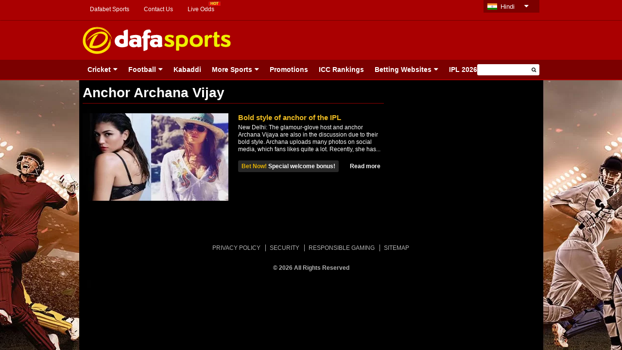

--- FILE ---
content_type: text/html; charset=UTF-8
request_url: https://in.dafabetsports.com/betting/anchor-archana-vijay
body_size: 14240
content:
<!doctype html><html lang="en-US" xmlns:fb="http://ogp.me/ns/fb#" class="no-js"><head>  <script defer src="https://www.googletagmanager.com/gtag/js?id=UA-109998180-9"></script> <script defer src="[data-uri]"></script>  <script defer src="https://www.googletagmanager.com/gtag/js?id=G-TQS7Y7MCZC"></script> <script defer src="[data-uri]"></script> <meta charset="UTF-8"><title> Anchor Archana Vijay Archives - Dafasports India</title><link href="//www.google-analytics.com" rel="dns-prefetch"><link href="https://in.dafabetsports.com/wp-content/themes/html5blank-child/img/favicon.ico" rel="shortcut icon"><link href="https://in.dafabetsports.com/wp-content/themes/html5blank-child/img/favicon.png" rel="apple-touch-icon-precomposed"><meta http-equiv="X-UA-Compatible" content="IE=edge,chrome=1"><meta name="viewport" content="width=device-width, initial-scale=1.0">  <script defer src="[data-uri]"></script> <meta name='robots' content='index, follow, max-image-preview:large, max-snippet:-1, max-video-preview:-1' /><link rel="canonical" href="https://in.dafabetsports.com/betting/anchor-archana-vijay" /><meta property="og:locale" content="en_US" /><meta property="og:type" content="article" /><meta property="og:title" content="Anchor Archana Vijay Archives - Dafasports India" /><meta property="og:url" content="https://in.dafabetsports.com/betting/anchor-archana-vijay" /><meta property="og:site_name" content="Dafasports India" /><meta name="twitter:card" content="summary_large_image" /> <script type="application/ld+json" class="yoast-schema-graph">{"@context":"https://schema.org","@graph":[{"@type":"CollectionPage","@id":"https://in.dafabetsports.com/betting/anchor-archana-vijay","url":"https://in.dafabetsports.com/betting/anchor-archana-vijay","name":"Anchor Archana Vijay Archives - Dafasports India","isPartOf":{"@id":"https://in.dafabetsports.com/#website"},"primaryImageOfPage":{"@id":"https://in.dafabetsports.com/betting/anchor-archana-vijay#primaryimage"},"image":{"@id":"https://in.dafabetsports.com/betting/anchor-archana-vijay#primaryimage"},"thumbnailUrl":"https://in.dafabetsports.com/wp-content/uploads/2017/10/ipl-anchor-1.jpg","breadcrumb":{"@id":"https://in.dafabetsports.com/betting/anchor-archana-vijay#breadcrumb"},"inLanguage":"en-US"},{"@type":"ImageObject","inLanguage":"en-US","@id":"https://in.dafabetsports.com/betting/anchor-archana-vijay#primaryimage","url":"https://in.dafabetsports.com/wp-content/uploads/2017/10/ipl-anchor-1.jpg","contentUrl":"https://in.dafabetsports.com/wp-content/uploads/2017/10/ipl-anchor-1.jpg","width":600,"height":400},{"@type":"BreadcrumbList","@id":"https://in.dafabetsports.com/betting/anchor-archana-vijay#breadcrumb","itemListElement":[{"@type":"ListItem","position":1,"name":"Home","item":"https://in.dafabetsports.com/"},{"@type":"ListItem","position":2,"name":"Anchor Archana Vijay"}]},{"@type":"WebSite","@id":"https://in.dafabetsports.com/#website","url":"https://in.dafabetsports.com/","name":"Dafasports India","description":"Beyond the Headlines","publisher":{"@id":"https://in.dafabetsports.com/#organization"},"potentialAction":[{"@type":"SearchAction","target":{"@type":"EntryPoint","urlTemplate":"https://in.dafabetsports.com/?s={search_term_string}"},"query-input":{"@type":"PropertyValueSpecification","valueRequired":true,"valueName":"search_term_string"}}],"inLanguage":"en-US"},{"@type":"Organization","@id":"https://in.dafabetsports.com/#organization","name":"dafabetsports","url":"https://in.dafabetsports.com/","logo":{"@type":"ImageObject","inLanguage":"en-US","@id":"https://in.dafabetsports.com/#/schema/logo/image/","url":"https://in.dafabetsports.com/wp-content/uploads/2025/07/dafasports-logo.png","contentUrl":"https://in.dafabetsports.com/wp-content/uploads/2025/07/dafasports-logo.png","width":307,"height":58,"caption":"dafabetsports"},"image":{"@id":"https://in.dafabetsports.com/#/schema/logo/image/"}}]}</script> <link rel='dns-prefetch' href='//widgetlogic.org' /><style type="text/css">.wp-pagenavi{margin-left:auto !important; margin-right:auto; !important}

	  .wp-pagenavi a,.wp-pagenavi a:link,.wp-pagenavi a:visited,.wp-pagenavi a:active,.wp-pagenavi span.extend {    }
	  .wp-pagenavi a:hover,.wp-pagenavi span.current
	  {
		     
	  }
	  .wp-pagenavi span.pages {  }</style><style id='wp-img-auto-sizes-contain-inline-css' type='text/css'>img:is([sizes=auto i],[sizes^="auto," i]){contain-intrinsic-size:3000px 1500px}
/*# sourceURL=wp-img-auto-sizes-contain-inline-css */</style><style id='wp-emoji-styles-inline-css' type='text/css'>img.wp-smiley, img.emoji {
		display: inline !important;
		border: none !important;
		box-shadow: none !important;
		height: 1em !important;
		width: 1em !important;
		margin: 0 0.07em !important;
		vertical-align: -0.1em !important;
		background: none !important;
		padding: 0 !important;
	}
/*# sourceURL=wp-emoji-styles-inline-css */</style><style id='wp-block-library-inline-css' type='text/css'>:root{--wp-block-synced-color:#7a00df;--wp-block-synced-color--rgb:122,0,223;--wp-bound-block-color:var(--wp-block-synced-color);--wp-editor-canvas-background:#ddd;--wp-admin-theme-color:#007cba;--wp-admin-theme-color--rgb:0,124,186;--wp-admin-theme-color-darker-10:#006ba1;--wp-admin-theme-color-darker-10--rgb:0,107,160.5;--wp-admin-theme-color-darker-20:#005a87;--wp-admin-theme-color-darker-20--rgb:0,90,135;--wp-admin-border-width-focus:2px}@media (min-resolution:192dpi){:root{--wp-admin-border-width-focus:1.5px}}.wp-element-button{cursor:pointer}:root .has-very-light-gray-background-color{background-color:#eee}:root .has-very-dark-gray-background-color{background-color:#313131}:root .has-very-light-gray-color{color:#eee}:root .has-very-dark-gray-color{color:#313131}:root .has-vivid-green-cyan-to-vivid-cyan-blue-gradient-background{background:linear-gradient(135deg,#00d084,#0693e3)}:root .has-purple-crush-gradient-background{background:linear-gradient(135deg,#34e2e4,#4721fb 50%,#ab1dfe)}:root .has-hazy-dawn-gradient-background{background:linear-gradient(135deg,#faaca8,#dad0ec)}:root .has-subdued-olive-gradient-background{background:linear-gradient(135deg,#fafae1,#67a671)}:root .has-atomic-cream-gradient-background{background:linear-gradient(135deg,#fdd79a,#004a59)}:root .has-nightshade-gradient-background{background:linear-gradient(135deg,#330968,#31cdcf)}:root .has-midnight-gradient-background{background:linear-gradient(135deg,#020381,#2874fc)}:root{--wp--preset--font-size--normal:16px;--wp--preset--font-size--huge:42px}.has-regular-font-size{font-size:1em}.has-larger-font-size{font-size:2.625em}.has-normal-font-size{font-size:var(--wp--preset--font-size--normal)}.has-huge-font-size{font-size:var(--wp--preset--font-size--huge)}.has-text-align-center{text-align:center}.has-text-align-left{text-align:left}.has-text-align-right{text-align:right}.has-fit-text{white-space:nowrap!important}#end-resizable-editor-section{display:none}.aligncenter{clear:both}.items-justified-left{justify-content:flex-start}.items-justified-center{justify-content:center}.items-justified-right{justify-content:flex-end}.items-justified-space-between{justify-content:space-between}.screen-reader-text{border:0;clip-path:inset(50%);height:1px;margin:-1px;overflow:hidden;padding:0;position:absolute;width:1px;word-wrap:normal!important}.screen-reader-text:focus{background-color:#ddd;clip-path:none;color:#444;display:block;font-size:1em;height:auto;left:5px;line-height:normal;padding:15px 23px 14px;text-decoration:none;top:5px;width:auto;z-index:100000}html :where(.has-border-color){border-style:solid}html :where([style*=border-top-color]){border-top-style:solid}html :where([style*=border-right-color]){border-right-style:solid}html :where([style*=border-bottom-color]){border-bottom-style:solid}html :where([style*=border-left-color]){border-left-style:solid}html :where([style*=border-width]){border-style:solid}html :where([style*=border-top-width]){border-top-style:solid}html :where([style*=border-right-width]){border-right-style:solid}html :where([style*=border-bottom-width]){border-bottom-style:solid}html :where([style*=border-left-width]){border-left-style:solid}html :where(img[class*=wp-image-]){height:auto;max-width:100%}:where(figure){margin:0 0 1em}html :where(.is-position-sticky){--wp-admin--admin-bar--position-offset:var(--wp-admin--admin-bar--height,0px)}@media screen and (max-width:600px){html :where(.is-position-sticky){--wp-admin--admin-bar--position-offset:0px}}

/*# sourceURL=wp-block-library-inline-css */</style><style id='global-styles-inline-css' type='text/css'>:root{--wp--preset--aspect-ratio--square: 1;--wp--preset--aspect-ratio--4-3: 4/3;--wp--preset--aspect-ratio--3-4: 3/4;--wp--preset--aspect-ratio--3-2: 3/2;--wp--preset--aspect-ratio--2-3: 2/3;--wp--preset--aspect-ratio--16-9: 16/9;--wp--preset--aspect-ratio--9-16: 9/16;--wp--preset--color--black: #000000;--wp--preset--color--cyan-bluish-gray: #abb8c3;--wp--preset--color--white: #ffffff;--wp--preset--color--pale-pink: #f78da7;--wp--preset--color--vivid-red: #cf2e2e;--wp--preset--color--luminous-vivid-orange: #ff6900;--wp--preset--color--luminous-vivid-amber: #fcb900;--wp--preset--color--light-green-cyan: #7bdcb5;--wp--preset--color--vivid-green-cyan: #00d084;--wp--preset--color--pale-cyan-blue: #8ed1fc;--wp--preset--color--vivid-cyan-blue: #0693e3;--wp--preset--color--vivid-purple: #9b51e0;--wp--preset--gradient--vivid-cyan-blue-to-vivid-purple: linear-gradient(135deg,rgb(6,147,227) 0%,rgb(155,81,224) 100%);--wp--preset--gradient--light-green-cyan-to-vivid-green-cyan: linear-gradient(135deg,rgb(122,220,180) 0%,rgb(0,208,130) 100%);--wp--preset--gradient--luminous-vivid-amber-to-luminous-vivid-orange: linear-gradient(135deg,rgb(252,185,0) 0%,rgb(255,105,0) 100%);--wp--preset--gradient--luminous-vivid-orange-to-vivid-red: linear-gradient(135deg,rgb(255,105,0) 0%,rgb(207,46,46) 100%);--wp--preset--gradient--very-light-gray-to-cyan-bluish-gray: linear-gradient(135deg,rgb(238,238,238) 0%,rgb(169,184,195) 100%);--wp--preset--gradient--cool-to-warm-spectrum: linear-gradient(135deg,rgb(74,234,220) 0%,rgb(151,120,209) 20%,rgb(207,42,186) 40%,rgb(238,44,130) 60%,rgb(251,105,98) 80%,rgb(254,248,76) 100%);--wp--preset--gradient--blush-light-purple: linear-gradient(135deg,rgb(255,206,236) 0%,rgb(152,150,240) 100%);--wp--preset--gradient--blush-bordeaux: linear-gradient(135deg,rgb(254,205,165) 0%,rgb(254,45,45) 50%,rgb(107,0,62) 100%);--wp--preset--gradient--luminous-dusk: linear-gradient(135deg,rgb(255,203,112) 0%,rgb(199,81,192) 50%,rgb(65,88,208) 100%);--wp--preset--gradient--pale-ocean: linear-gradient(135deg,rgb(255,245,203) 0%,rgb(182,227,212) 50%,rgb(51,167,181) 100%);--wp--preset--gradient--electric-grass: linear-gradient(135deg,rgb(202,248,128) 0%,rgb(113,206,126) 100%);--wp--preset--gradient--midnight: linear-gradient(135deg,rgb(2,3,129) 0%,rgb(40,116,252) 100%);--wp--preset--font-size--small: 13px;--wp--preset--font-size--medium: 20px;--wp--preset--font-size--large: 36px;--wp--preset--font-size--x-large: 42px;--wp--preset--spacing--20: 0.44rem;--wp--preset--spacing--30: 0.67rem;--wp--preset--spacing--40: 1rem;--wp--preset--spacing--50: 1.5rem;--wp--preset--spacing--60: 2.25rem;--wp--preset--spacing--70: 3.38rem;--wp--preset--spacing--80: 5.06rem;--wp--preset--shadow--natural: 6px 6px 9px rgba(0, 0, 0, 0.2);--wp--preset--shadow--deep: 12px 12px 50px rgba(0, 0, 0, 0.4);--wp--preset--shadow--sharp: 6px 6px 0px rgba(0, 0, 0, 0.2);--wp--preset--shadow--outlined: 6px 6px 0px -3px rgb(255, 255, 255), 6px 6px rgb(0, 0, 0);--wp--preset--shadow--crisp: 6px 6px 0px rgb(0, 0, 0);}:where(.is-layout-flex){gap: 0.5em;}:where(.is-layout-grid){gap: 0.5em;}body .is-layout-flex{display: flex;}.is-layout-flex{flex-wrap: wrap;align-items: center;}.is-layout-flex > :is(*, div){margin: 0;}body .is-layout-grid{display: grid;}.is-layout-grid > :is(*, div){margin: 0;}:where(.wp-block-columns.is-layout-flex){gap: 2em;}:where(.wp-block-columns.is-layout-grid){gap: 2em;}:where(.wp-block-post-template.is-layout-flex){gap: 1.25em;}:where(.wp-block-post-template.is-layout-grid){gap: 1.25em;}.has-black-color{color: var(--wp--preset--color--black) !important;}.has-cyan-bluish-gray-color{color: var(--wp--preset--color--cyan-bluish-gray) !important;}.has-white-color{color: var(--wp--preset--color--white) !important;}.has-pale-pink-color{color: var(--wp--preset--color--pale-pink) !important;}.has-vivid-red-color{color: var(--wp--preset--color--vivid-red) !important;}.has-luminous-vivid-orange-color{color: var(--wp--preset--color--luminous-vivid-orange) !important;}.has-luminous-vivid-amber-color{color: var(--wp--preset--color--luminous-vivid-amber) !important;}.has-light-green-cyan-color{color: var(--wp--preset--color--light-green-cyan) !important;}.has-vivid-green-cyan-color{color: var(--wp--preset--color--vivid-green-cyan) !important;}.has-pale-cyan-blue-color{color: var(--wp--preset--color--pale-cyan-blue) !important;}.has-vivid-cyan-blue-color{color: var(--wp--preset--color--vivid-cyan-blue) !important;}.has-vivid-purple-color{color: var(--wp--preset--color--vivid-purple) !important;}.has-black-background-color{background-color: var(--wp--preset--color--black) !important;}.has-cyan-bluish-gray-background-color{background-color: var(--wp--preset--color--cyan-bluish-gray) !important;}.has-white-background-color{background-color: var(--wp--preset--color--white) !important;}.has-pale-pink-background-color{background-color: var(--wp--preset--color--pale-pink) !important;}.has-vivid-red-background-color{background-color: var(--wp--preset--color--vivid-red) !important;}.has-luminous-vivid-orange-background-color{background-color: var(--wp--preset--color--luminous-vivid-orange) !important;}.has-luminous-vivid-amber-background-color{background-color: var(--wp--preset--color--luminous-vivid-amber) !important;}.has-light-green-cyan-background-color{background-color: var(--wp--preset--color--light-green-cyan) !important;}.has-vivid-green-cyan-background-color{background-color: var(--wp--preset--color--vivid-green-cyan) !important;}.has-pale-cyan-blue-background-color{background-color: var(--wp--preset--color--pale-cyan-blue) !important;}.has-vivid-cyan-blue-background-color{background-color: var(--wp--preset--color--vivid-cyan-blue) !important;}.has-vivid-purple-background-color{background-color: var(--wp--preset--color--vivid-purple) !important;}.has-black-border-color{border-color: var(--wp--preset--color--black) !important;}.has-cyan-bluish-gray-border-color{border-color: var(--wp--preset--color--cyan-bluish-gray) !important;}.has-white-border-color{border-color: var(--wp--preset--color--white) !important;}.has-pale-pink-border-color{border-color: var(--wp--preset--color--pale-pink) !important;}.has-vivid-red-border-color{border-color: var(--wp--preset--color--vivid-red) !important;}.has-luminous-vivid-orange-border-color{border-color: var(--wp--preset--color--luminous-vivid-orange) !important;}.has-luminous-vivid-amber-border-color{border-color: var(--wp--preset--color--luminous-vivid-amber) !important;}.has-light-green-cyan-border-color{border-color: var(--wp--preset--color--light-green-cyan) !important;}.has-vivid-green-cyan-border-color{border-color: var(--wp--preset--color--vivid-green-cyan) !important;}.has-pale-cyan-blue-border-color{border-color: var(--wp--preset--color--pale-cyan-blue) !important;}.has-vivid-cyan-blue-border-color{border-color: var(--wp--preset--color--vivid-cyan-blue) !important;}.has-vivid-purple-border-color{border-color: var(--wp--preset--color--vivid-purple) !important;}.has-vivid-cyan-blue-to-vivid-purple-gradient-background{background: var(--wp--preset--gradient--vivid-cyan-blue-to-vivid-purple) !important;}.has-light-green-cyan-to-vivid-green-cyan-gradient-background{background: var(--wp--preset--gradient--light-green-cyan-to-vivid-green-cyan) !important;}.has-luminous-vivid-amber-to-luminous-vivid-orange-gradient-background{background: var(--wp--preset--gradient--luminous-vivid-amber-to-luminous-vivid-orange) !important;}.has-luminous-vivid-orange-to-vivid-red-gradient-background{background: var(--wp--preset--gradient--luminous-vivid-orange-to-vivid-red) !important;}.has-very-light-gray-to-cyan-bluish-gray-gradient-background{background: var(--wp--preset--gradient--very-light-gray-to-cyan-bluish-gray) !important;}.has-cool-to-warm-spectrum-gradient-background{background: var(--wp--preset--gradient--cool-to-warm-spectrum) !important;}.has-blush-light-purple-gradient-background{background: var(--wp--preset--gradient--blush-light-purple) !important;}.has-blush-bordeaux-gradient-background{background: var(--wp--preset--gradient--blush-bordeaux) !important;}.has-luminous-dusk-gradient-background{background: var(--wp--preset--gradient--luminous-dusk) !important;}.has-pale-ocean-gradient-background{background: var(--wp--preset--gradient--pale-ocean) !important;}.has-electric-grass-gradient-background{background: var(--wp--preset--gradient--electric-grass) !important;}.has-midnight-gradient-background{background: var(--wp--preset--gradient--midnight) !important;}.has-small-font-size{font-size: var(--wp--preset--font-size--small) !important;}.has-medium-font-size{font-size: var(--wp--preset--font-size--medium) !important;}.has-large-font-size{font-size: var(--wp--preset--font-size--large) !important;}.has-x-large-font-size{font-size: var(--wp--preset--font-size--x-large) !important;}
/*# sourceURL=global-styles-inline-css */</style><style id='classic-theme-styles-inline-css' type='text/css'>/*! This file is auto-generated */
.wp-block-button__link{color:#fff;background-color:#32373c;border-radius:9999px;box-shadow:none;text-decoration:none;padding:calc(.667em + 2px) calc(1.333em + 2px);font-size:1.125em}.wp-block-file__button{background:#32373c;color:#fff;text-decoration:none}
/*# sourceURL=/wp-includes/css/classic-themes.min.css */</style><link rel='stylesheet' id='block-widget-css' href='https://in.dafabetsports.com/wp-content/cache/autoptimize/css/autoptimize_single_710940a2b53cc3eb73614b02ad89c67c.css?ver=1768229507' media='all' /><link rel='stylesheet' id='wp-components-css' href='https://in.dafabetsports.com/wp-includes/css/dist/components/style.min.css?ver=6.9' media='all' /><link rel='stylesheet' id='wp-preferences-css' href='https://in.dafabetsports.com/wp-includes/css/dist/preferences/style.min.css?ver=6.9' media='all' /><link rel='stylesheet' id='wp-block-editor-css' href='https://in.dafabetsports.com/wp-includes/css/dist/block-editor/style.min.css?ver=6.9' media='all' /><link rel='stylesheet' id='popup-maker-block-library-style-css' href='https://in.dafabetsports.com/wp-content/cache/autoptimize/css/autoptimize_single_9963176ef6137ecf4405a5ccd36aa797.css?ver=dbea705cfafe089d65f1' media='all' /><link rel='stylesheet' id='cpsh-shortcodes-css' href='https://in.dafabetsports.com/wp-content/cache/autoptimize/css/autoptimize_single_eeb616c7d096549b9792359164dafe24.css?ver=1.0.1' media='all' /><link rel='stylesheet' id='social-widget-css' href='https://in.dafabetsports.com/wp-content/cache/autoptimize/css/autoptimize_single_79ebe7b5e122c4c3586f92a20e188005.css?ver=6.9' media='all' /><link rel='stylesheet' id='wp-polls-css' href='https://in.dafabetsports.com/wp-content/cache/autoptimize/css/autoptimize_single_e619fed4db9cedec2065f006d5b63713.css?ver=2.77.3' media='all' /><style id='wp-polls-inline-css' type='text/css'>.wp-polls .pollbar {
	margin: 1px;
	font-size: -2px;
	line-height: px;
	height: px;
	background-image: url('https://in.dafabetsports.com/wp-content/plugins/wp-polls/images/pollbg.gif');
	border: 1px solid #;
}

/*# sourceURL=wp-polls-inline-css */</style><link rel='stylesheet' id='normalize-css' href='https://in.dafabetsports.com/wp-content/cache/autoptimize/css/autoptimize_single_836625e5ecabdada6dd84787e0f72a16.css?ver=1.0' media='all' /><link rel='stylesheet' id='html5blank-css' href='https://in.dafabetsports.com/wp-content/cache/autoptimize/css/autoptimize_single_3ae7f47e5f0927895960f4c63078f315.css?ver=1.0' media='all' /><link rel='stylesheet' id='wp-pagenavi-style-css' href='https://in.dafabetsports.com/wp-content/cache/autoptimize/css/autoptimize_single_dabb8c334b3a883e17bb0d2c04da3ca1.css?ver=1.0' media='all' /> <script defer type="text/javascript" src="https://in.dafabetsports.com/wp-content/themes/html5blank/js/lib/conditionizr-4.3.0.min.js?ver=4.3.0" id="conditionizr-js"></script> <script defer type="text/javascript" src="https://in.dafabetsports.com/wp-content/themes/html5blank/js/lib/modernizr-2.7.1.min.js?ver=2.7.1" id="modernizr-js"></script> <script defer type="text/javascript" src="https://in.dafabetsports.com/wp-content/themes/html5blank-child/js/jquery-1.11.1.min.js?ver=6.9" id="jquery-js"></script> <script defer type="text/javascript" src="https://in.dafabetsports.com/wp-content/cache/autoptimize/js/autoptimize_single_505f53a4d76ec819b98ef442263544e1.js?ver=1.0.0" id="html5blankscripts-js"></script> <script defer type="text/javascript" src="https://in.dafabetsports.com/wp-content/plugins/full-page-load/spin.min.js?ver=6.9" id="spin-js"></script> <script defer id="fpl-js-extra" src="[data-uri]"></script> <script defer type="text/javascript" src="https://in.dafabetsports.com/wp-content/cache/autoptimize/js/autoptimize_single_82f451c2126c2908978132b440ac66ee.js?ver=6.9" id="fpl-js"></script> <script defer type="text/javascript" src="https://in.dafabetsports.com/wp-content/plugins/related-posts-thumbnails/assets/js/front.min.js?ver=4.3.1" id="rpt_front_style-js"></script> <script defer type="text/javascript" src="https://in.dafabetsports.com/wp-content/cache/autoptimize/js/autoptimize_single_6ac6d573d88d4c9f5e2707c876b986c7.js?ver=4.3.1" id="rpt-lazy-load-js"></script> <script defer id="viewmore1-js-extra" src="[data-uri]"></script> <script defer type="text/javascript" src="https://in.dafabetsports.com/wp-content/cache/autoptimize/js/autoptimize_single_c17b26d29fa7df3abb204af3691cc438.js?ver=6.9" id="viewmore1-js"></script> <script defer id="viewmore2-js-extra" src="[data-uri]"></script> <script defer type="text/javascript" src="https://in.dafabetsports.com/wp-content/cache/autoptimize/js/autoptimize_single_49745a8755177233cee2a0109bf7f7ae.js?ver=6.9" id="viewmore2-js"></script> <script defer id="viewmore3-js-extra" src="[data-uri]"></script> <script defer type="text/javascript" src="https://in.dafabetsports.com/wp-content/cache/autoptimize/js/autoptimize_single_d0a398a33b9348fda22df99319f8d8c1.js?ver=6.9" id="viewmore3-js"></script> <script defer id="viewmore4-js-extra" src="[data-uri]"></script> <script defer type="text/javascript" src="https://in.dafabetsports.com/wp-content/cache/autoptimize/js/autoptimize_single_3c7cf209e351d2ccaa6710858c9b929a.js?ver=6.9" id="viewmore4-js"></script> <link rel="https://api.w.org/" href="https://in.dafabetsports.com/wp-json/" /><link rel="alternate" title="JSON" type="application/json" href="https://in.dafabetsports.com/wp-json/wp/v2/tags/1244" /><meta property="fb:app_id" content="" /><div id="fb-root"></div> <script defer src="[data-uri]"></script> <style>.fbcb_leave_cmnt_label{
			padding: 15px;
			font-weight: bold;
			font-size: 35px;
			text-align: center;
			color: #000;
		}
		.fbcb_container{
			padding: ;
			background-color: ;
			background-image: url();
			background-repeat: repeat;
			background-position: top center;
			background-attachment: scroll;
			background-size: auto;
		}
		.fb-comments{
			padding: ;
			background-color: ;
			background-image: url();
			background-repeat: repeat;
			background-position: top center;
			background-attachment: scroll;
			background-size: auto;
		}</style><style>#related_posts_thumbnails li {
                border-right: 1px solid #dddddd;
                background-color: #ffffff            }

            #related_posts_thumbnails li:hover {
                background-color: #eeeeee;
            }

            .relpost_content {
                font-size: 12px;
                color: #333333;
            }

            .relpost-block-single {
                background-color: #ffffff;
                border-right: 1px solid #dddddd;
                border-left: 1px solid #dddddd;
                margin-right: -1px;
            }

            .relpost-block-single:hover {
                background-color: #eeeeee;
            }</style><style type="text/css">.wp-pagenavi
	{
		font-size: !important;
	}</style><link rel="alternate" href="https://dafabetsports.com/en/" hreflang="en-my" /><link rel="alternate" href="https://dafabetsports.com/en" hreflang="en-gb" /><link rel="alternate" href="https://th.dafabetsports.com/" hreflang="th-th" /><link rel="alternate" href="https://dafabetsports.com/" hreflang="en-ke" /><link rel="alternate" href="https://vn.dafabetsports.com/" hreflang="vi-vn" /><link rel="alternate" href="https://in.dafabetsports.com" hreflang="hi-in" /><link rel="alternate" href="https://in.dafabetsports.com" hreflang="en-in" /><link rel="alternate" href="https://id.dafabetsports.com/" hreflang="id-id" /><link rel="alternate" href="https://kr.dafabetsports.com/" hreflang="ko-kr" /><link rel="stylesheet" type="text/css" href="https://in.dafabetsports.com/wp-content/cache/autoptimize/css/autoptimize_single_99d25fbafd805127d6921c121d8760c0.css" /><link rel="stylesheet" type="text/css" href="https://in.dafabetsports.com/wp-content/cache/autoptimize/css/autoptimize_single_654976084a5349640b08a24307f45244.css" /><link rel="stylesheet" type="text/css" href="https://in.dafabetsports.com/wp-content/cache/autoptimize/css/autoptimize_single_f26f74af1dc241ee947219df3f70c1d7.css" /><link rel="stylesheet" type="text/css" href="https://in.dafabetsports.com/wp-content/themes/html5blank-child/css/hover-min.css" /><link rel="stylesheet" type="text/css" href="https://in.dafabetsports.com/wp-content/cache/autoptimize/css/autoptimize_single_ac09e09dcb8245c1e16b99408b268a91.css" /><link rel="stylesheet" type="text/css"
 href="https://in.dafabetsports.com/wp-content/cache/autoptimize/css/autoptimize_single_5950fbaad7020b3ffe8da79273cf0dcf.css" /><link rel="stylesheet" type="text/css"
 href="https://in.dafabetsports.com/wp-content/cache/autoptimize/css/autoptimize_single_b61b42be62b775f2c97b0c435f17267c.css" /><link rel="stylesheet" type="text/css"
 href="https://in.dafabetsports.com/wp-content/cache/autoptimize/css/autoptimize_single_6f93f8a7f4961e815aa390f16944959d.css" /><link rel="stylesheet" type="text/css" href="https://in.dafabetsports.com/wp-content/cache/autoptimize/css/autoptimize_single_a9804c46022b2c8c54664b9642047d27.css" /><link rel="stylesheet" type="text/css" href="https://in.dafabetsports.com/wp-content/cache/autoptimize/css/autoptimize_single_e5ed9c008a2fe09329c2cf462d74b704.css" />  <script defer src="https://in.dafabetsports.com/wp-content/themes/html5blank-child/js/jquery-1.11.1.min.js"></script> <link rel="stylesheet" type="text/css"
 href="https://in.dafabetsports.com/wp-content/themes/html5blank-child/css/font-awesome/css/font-awesome.min.css" /> <script defer src="https://in.dafabetsports.com/wp-content/cache/autoptimize/js/autoptimize_single_943f4338ce91194790652bde9eaa98fa.js"></script>  <script defer src="https://in.dafabetsports.com/wp-content/cache/autoptimize/js/autoptimize_single_45b8019544658adc80276650404767bf.js"></script> <link rel="stylesheet" href="https://in.dafabetsports.com/wp-content/cache/autoptimize/css/autoptimize_single_28ccca940a0dff35660686f01bb294b9.css"
 type="text/css" media="screen" /> <script defer src="https://in.dafabetsports.com/wp-content/themes/html5blank-child/js/flexslider/jquery.flexslider.min.js"></script>  <script defer src="https://in.dafabetsports.com/wp-content/cache/autoptimize/js/autoptimize_single_5d1439f76537cbe4784f036b47540663.js"></script> <script defer src="https://in.dafabetsports.com/wp-content/cache/autoptimize/js/autoptimize_single_b8a3ea9e7aad0c0299dbe5cfe5ede202.js"></script>  <script defer src="https://in.dafabetsports.com/wp-content/themes/html5blank-child/js/responsiveCarousel.min.js"></script> <script defer src="https://in.dafabetsports.com/wp-content/cache/autoptimize/js/autoptimize_single_df697a1196d4978c1f6a81dc76471083.js"></script> <link href="https://in.dafabetsports.com/wp-content/cache/autoptimize/css/autoptimize_single_071f94a59c0c520e410bb561b3ff273d.css" rel="stylesheet" type="text/css">  <script defer type="text/javascript" src="//s7.addthis.com/js/300/addthis_widget.js#pubid=undefined"></script>  <script defer src="https://in.dafabetsports.com/wp-content/themes/html5blank-child/js/jquery.bxslider.min.js"></script> <script defer src="https://in.dafabetsports.com/wp-content/cache/autoptimize/js/autoptimize_single_237aaf1b55e3e1655d16a693ab6251cf.js"></script> <script defer src="https://in.dafabetsports.com/wp-content/cache/autoptimize/js/autoptimize_single_0a7007a0d11d16267b4d486c80a904fb.js"></script> <script defer src="https://in.dafabetsports.com/wp-content/themes/html5blank-child/js/camera.min.js"></script> <script defer src="https://in.dafabetsports.com/wp-content/cache/autoptimize/js/autoptimize_single_6516449ed5089677ed3d7e2f11fc8942.js"></script>  <script defer src="https://in.dafabetsports.com/wp-content/cache/autoptimize/js/autoptimize_single_cbdb64b9572433a5383dfd5693caf1bc.js"></script> <script defer src="https://in.dafabetsports.com/wp-content/cache/autoptimize/js/autoptimize_single_48baa10a9a315a59a58a703479d882fe.js"></script> </head><body class="archive tag tag-anchor-archana-vijay tag-1244 wp-theme-html5blank wp-child-theme-html5blank-child"><header class="header clear" role="banner"><div class="header-top clear"><div class="wrapper"><div id="top-menu"><nav class="desktop-content"><ul id="menu-top-menu" class="menu"><li id="menu-item-1046" class="menu-item menu-item-type-post_type menu-item-object-page menu-item-1046"><a href="https://in.dafabetsports.com/dafabet">Dafabet Sports</a></li><li id="menu-item-1048" class="menu-item menu-item-type-post_type menu-item-object-page menu-item-1048"><a href="https://in.dafabetsports.com/contact-us">Contact Us</a></li><li id="menu-item-80891" class="with-hot-icon hide-in-mobile-app menu-item menu-item-type-custom menu-item-object-custom menu-item-80891"><a target="_blank" href="https://in.dafabetsports.com/sports-odds">Live Odds</a></li></ul></nav><div class="mobile-content"><nav id="top-menu-nav"><ul id="menu-top-menu-1" class="menu"><li><a href="https://in.dafabetsports.com/dafabet">Dafabet Sports</a></li><li><a href="https://in.dafabetsports.com/contact-us">Contact Us</a></li><li><a target="_blank" href="https://in.dafabetsports.com/sports-odds">Live Odds</a></li></ul></nav> <i class="fa fa-caret-down" aria-hidden="true"></i></div></div><div id="lang-switcher" class="ui-dropdown-list"><p class="ui-dropdown-list-trigger curr"><strong>Hindi</strong></p><ul><li><a href="//www.dafabetsports.com/en/" title="" class="en">English</a></li><li><a href="//www.tiyudafa.com/" title="" class="ch">Chinese</a></li><li><a href="//th.dafabetsports.com/" title="" class="th">Thai</a></li><li><a href="//vn.dafabetsports.com/" title="" class="vn">Tiếng Việt</a></li><li><a href="//id.dafabetsports.com/" title="" class="id">Bahasa Indo</a></li><li><a href="//kr.dafabetsports.com/" title="" class="kr">한국어</a></li><li><a href="//dafabetsports.com/" title="" class="ke">Kenya</a></li></ul></div></div></div><div class="header-middle clear"><div class="wrapper"><div class="desktop-content"><div class="logo"> <a href="https://in.dafabetsports.com"> <noscript><img src="https://in.dafabetsports.com/wp-content/themes/html5blank-child/img/dafasports-logo.png"
 alt="Dafabet Sports, Cricket Odds India" class="logo-img"></noscript><img src='data:image/svg+xml,%3Csvg%20xmlns=%22http://www.w3.org/2000/svg%22%20viewBox=%220%200%20210%20140%22%3E%3C/svg%3E' data-src="https://in.dafabetsports.com/wp-content/themes/html5blank-child/img/dafasports-logo.png"
 alt="Dafabet Sports, Cricket Odds India" class="lazyload logo-img"> </a></div><div class="header-banner"><div class="script-banner-top" style="position: relative;"></div></div></div><div class="mobile-content"><div class="mobile-navigation clear" id="column-1"><nav class="ma5-menu-mobile"><div class="ma5-menu-header"> <a class="btn btn-primary ma5-toggle-menu"> <i class="fa fa-bars" aria-hidden="true"></i> </a></div><ul id="menu-navigation" class="ma5-ul"><li><a href="https://in.dafabetsports.com/cricket">Cricket</a><ul><li><a href="https://in.dafabetsports.com/cricket/international">International</a></li><li><a href="https://in.dafabetsports.com/cricket/domestic">Domestic</a><ul><li><a href="https://in.dafabetsports.com/cricket/domestic/indian-premier-league">IPL</a></li><li><a href="https://in.dafabetsports.com/cricket/domestic/kpl">KPL</a></li></ul></li></ul></li><li><a href="https://in.dafabetsports.com/football">Football</a><ul><li><a href="https://in.dafabetsports.com/football/international-football">International Football</a><ul><li><a href="https://in.dafabetsports.com/football/premier-league">Premier League</a></li><li><a href="https://in.dafabetsports.com/football/champions-league">Champions League</a></li><li><a href="https://in.dafabetsports.com/football/europa-league">Europa League</a></li><li><a href="https://in.dafabetsports.com/football/fa-cup">FA Cup</a></li><li><a href="https://in.dafabetsports.com/football/championship">Championship</a></li><li><a href="https://in.dafabetsports.com/football/la-liga">La liga</a></li><li><a href="https://in.dafabetsports.com/football/bundesliga">Bundesliga</a></li><li><a href="https://in.dafabetsports.com/football/ligue-1">French Ligue 1</a></li><li><a href="https://in.dafabetsports.com/football/english-league-one">League One</a></li><li><a href="https://in.dafabetsports.com/football/primeira-liga">Primeira Liga</a></li><li><a href="https://in.dafabetsports.com/football/scottish-premiership">Scottish Premiership</a></li><li><a href="https://in.dafabetsports.com/football/serie-a">Italian Serie A</a></li></ul></li><li><a href="https://in.dafabetsports.com/football/domestic-football">Domestic Football</a></li></ul></li><li><a href="https://in.dafabetsports.com/kabaddi">Kabaddi</a></li><li><a href="https://in.dafabetsports.com/more-sports">More Sports</a><ul><li><a href="https://in.dafabetsports.com/more-sports/field-hockey">Field Hockey</a></li><li><a href="https://in.dafabetsports.com/more-sports/badminton">Badminton</a></li><li><a href="https://in.dafabetsports.com/more-sports/tennis">Tennis</a></li><li><a href="https://in.dafabetsports.com/more-sports/chess">Chess</a></li><li><a href="https://in.dafabetsports.com/more-sports/wrestling">Wrestling</a></li><li><a href="https://in.dafabetsports.com/more-sports/basketball">Basketball</a></li><li><a href="https://in.dafabetsports.com/more-sports/athletics">Athletics</a></li><li><a href="https://in.dafabetsports.com/boxing">Boxing</a></li><li><a href="https://in.dafabetsports.com/more-sports/horse-racing">Horse Racing</a></li><li><a href="https://in.dafabetsports.com/others">Others</a><ul><li><a href="https://in.dafabetsports.com/others/table-tennis">Table Tennis</a></li><li><a href="https://in.dafabetsports.com/others/motor-sports">Motor Sports</a></li><li><a href="https://in.dafabetsports.com/others/golf">Golf</a></li><li><a href="https://in.dafabetsports.com/others/fencing">Fencing</a></li><li><a href="https://in.dafabetsports.com/more-sports/swimming">Swimming</a></li><li><a href="https://in.dafabetsports.com/others/cycling">Cycling</a></li></ul></li></ul></li><li><a href="https://in.dafabetsports.com/betting-promotions">Promotions</a></li><li><a target="_blank" rel="nofollow" href="https://www.icc-cricket.com/rankings/mens/overview">ICC Rankings</a></li><li><a href="https://in.dafabetsports.com/betting-websites">Betting Websites</a><ul><li><a href="https://in.dafabetsports.com/dafabet">Dafabet Login</a></li><li><a href="https://in.dafabetsports.com/betting-websites/dafabet">Dafabet</a></li><li><a href="https://in.dafabetsports.com/betting-websites/parimatch">Parimatch</a></li><li><a href="https://in.dafabetsports.com/betting-websites/megapari">Megapari</a></li><li><a href="https://in.dafabetsports.com/betting-websites/1xbet">1xbet</a></li><li><a href="https://in.dafabetsports.com/betting-websites/melbet">Melbet</a></li><li><a href="https://in.dafabetsports.com/betting-websites/rajabets">Rajabets</a></li><li><a href="https://in.dafabetsports.com/betting-websites/22bet">22bet</a></li><li><a href="https://in.dafabetsports.com/betting-websites/strake">Strake</a></li><li><a href="https://in.dafabetsports.com/betting-websites/4rabet">4rabet</a></li><li><a href="https://in.dafabetsports.com/betting-websites/10cric">10cric</a></li><li><a href="https://in.dafabetsports.com/betting-websites/fun88">Fun88</a></li></ul></li><li><a href="https://in.dafabetsports.com/inidan-premier-league">IPL 2026</a></li></ul></nav></div><div class="logo clear" id="column-2"> <a href="https://in.dafabetsports.com"> <noscript><img src="https://in.dafabetsports.com/wp-content/themes/html5blank-child/img/dafasports-logo.png"
 alt="Dafabet Sports, Cricket Odds India" class="logo-img"></noscript><img src='data:image/svg+xml,%3Csvg%20xmlns=%22http://www.w3.org/2000/svg%22%20viewBox=%220%200%20210%20140%22%3E%3C/svg%3E' data-src="https://in.dafabetsports.com/wp-content/themes/html5blank-child/img/dafasports-logo.png"
 alt="Dafabet Sports, Cricket Odds India" class="lazyload logo-img"> </a></div><div class="search-icon clear" id="column-3"> <a href="#" id="toggle-search-box-btn"> <i class="fa fa-search" aria-hidden="true"></i> </a></div></div></div></div><div class="main-menu clear"><div class="wrapper"><div class="menu-navigation" id="navigation"><ul id="menu-navigation-1" class="menu"><li id="menu-item-10823" class="menu-item menu-item-type-taxonomy menu-item-object-category menu-item-has-children menu-item-10823"><a href="https://in.dafabetsports.com/cricket">Cricket</a><ul class="sub-menu"><li id="menu-item-80840" class="menu-item menu-item-type-taxonomy menu-item-object-category menu-item-80840"><a href="https://in.dafabetsports.com/cricket/international">International</a></li><li id="menu-item-80839" class="menu-item menu-item-type-taxonomy menu-item-object-category menu-item-has-children menu-item-80839"><a href="https://in.dafabetsports.com/cricket/domestic">Domestic</a><ul class="sub-menu"><li id="menu-item-80862" class="menu-item menu-item-type-taxonomy menu-item-object-category menu-item-80862"><a href="https://in.dafabetsports.com/cricket/domestic/indian-premier-league">IPL</a></li><li id="menu-item-80863" class="menu-item menu-item-type-taxonomy menu-item-object-category menu-item-80863"><a href="https://in.dafabetsports.com/cricket/domestic/kpl">KPL</a></li></ul></li></ul></li><li id="menu-item-9965" class="menu-item menu-item-type-taxonomy menu-item-object-category menu-item-has-children menu-item-9965"><a href="https://in.dafabetsports.com/football">Football</a><ul class="sub-menu"><li id="menu-item-80838" class="menu-item menu-item-type-taxonomy menu-item-object-category menu-item-has-children menu-item-80838"><a href="https://in.dafabetsports.com/football/international-football">International Football</a><ul class="sub-menu"><li id="menu-item-10" class="menu-item menu-item-type-taxonomy menu-item-object-category menu-item-10"><a href="https://in.dafabetsports.com/football/premier-league">Premier League</a></li><li id="menu-item-8" class="menu-item menu-item-type-taxonomy menu-item-object-category menu-item-8"><a href="https://in.dafabetsports.com/football/champions-league">Champions League</a></li><li id="menu-item-8685" class="menu-item menu-item-type-taxonomy menu-item-object-category menu-item-8685"><a href="https://in.dafabetsports.com/football/europa-league">Europa League</a></li><li id="menu-item-1975" class="menu-item menu-item-type-taxonomy menu-item-object-category menu-item-1975"><a href="https://in.dafabetsports.com/football/fa-cup">FA Cup</a></li><li id="menu-item-9427" class="menu-item menu-item-type-taxonomy menu-item-object-category menu-item-9427"><a href="https://in.dafabetsports.com/football/championship">Championship</a></li><li id="menu-item-9066" class="menu-item menu-item-type-taxonomy menu-item-object-category menu-item-9066"><a href="https://in.dafabetsports.com/football/la-liga">La liga</a></li><li id="menu-item-9079" class="menu-item menu-item-type-taxonomy menu-item-object-category menu-item-9079"><a href="https://in.dafabetsports.com/football/bundesliga">Bundesliga</a></li><li id="menu-item-9082" class="menu-item menu-item-type-taxonomy menu-item-object-category menu-item-9082"><a href="https://in.dafabetsports.com/football/ligue-1">French Ligue 1</a></li><li id="menu-item-72299" class="menu-item menu-item-type-taxonomy menu-item-object-category menu-item-72299"><a href="https://in.dafabetsports.com/football/english-league-one">League One</a></li><li id="menu-item-9103" class="menu-item menu-item-type-taxonomy menu-item-object-category menu-item-9103"><a href="https://in.dafabetsports.com/football/primeira-liga">Primeira Liga</a></li><li id="menu-item-64803" class="menu-item menu-item-type-taxonomy menu-item-object-category menu-item-64803"><a href="https://in.dafabetsports.com/football/scottish-premiership">Scottish Premiership</a></li><li id="menu-item-12881" class="menu-item menu-item-type-taxonomy menu-item-object-category menu-item-12881"><a href="https://in.dafabetsports.com/football/serie-a">Italian Serie A</a></li></ul></li><li id="menu-item-80837" class="menu-item menu-item-type-taxonomy menu-item-object-category menu-item-80837"><a href="https://in.dafabetsports.com/football/domestic-football">Domestic Football</a></li></ul></li><li id="menu-item-89391" class="menu-item menu-item-type-taxonomy menu-item-object-category menu-item-89391"><a href="https://in.dafabetsports.com/kabaddi">Kabaddi</a></li><li id="menu-item-9046" class="menu-item menu-item-type-taxonomy menu-item-object-category menu-item-has-children menu-item-9046"><a href="https://in.dafabetsports.com/more-sports">More Sports</a><ul class="sub-menu"><li id="menu-item-80831" class="menu-item menu-item-type-taxonomy menu-item-object-category menu-item-80831"><a href="https://in.dafabetsports.com/more-sports/field-hockey">Field Hockey</a></li><li id="menu-item-80836" class="menu-item menu-item-type-taxonomy menu-item-object-category menu-item-80836"><a href="https://in.dafabetsports.com/more-sports/badminton">Badminton</a></li><li id="menu-item-10378" class="menu-item menu-item-type-taxonomy menu-item-object-category menu-item-10378"><a href="https://in.dafabetsports.com/more-sports/tennis">Tennis</a></li><li id="menu-item-80835" class="menu-item menu-item-type-taxonomy menu-item-object-category menu-item-80835"><a href="https://in.dafabetsports.com/more-sports/chess">Chess</a></li><li id="menu-item-80833" class="menu-item menu-item-type-taxonomy menu-item-object-category menu-item-80833"><a href="https://in.dafabetsports.com/more-sports/wrestling">Wrestling</a></li><li id="menu-item-9479" class="menu-item menu-item-type-taxonomy menu-item-object-category menu-item-9479"><a href="https://in.dafabetsports.com/more-sports/basketball">Basketball</a></li><li id="menu-item-10638" class="menu-item menu-item-type-taxonomy menu-item-object-category menu-item-10638"><a href="https://in.dafabetsports.com/more-sports/athletics">Athletics</a></li><li id="menu-item-84285" class="menu-item menu-item-type-taxonomy menu-item-object-category menu-item-84285"><a href="https://in.dafabetsports.com/boxing">Boxing</a></li><li id="menu-item-80867" class="menu-item menu-item-type-taxonomy menu-item-object-category menu-item-80867"><a href="https://in.dafabetsports.com/more-sports/horse-racing">Horse Racing</a></li><li id="menu-item-80828" class="menu-item menu-item-type-taxonomy menu-item-object-category menu-item-has-children menu-item-80828"><a href="https://in.dafabetsports.com/others">Others</a><ul class="sub-menu"><li id="menu-item-80834" class="menu-item menu-item-type-taxonomy menu-item-object-category menu-item-80834"><a href="https://in.dafabetsports.com/others/table-tennis">Table Tennis</a></li><li id="menu-item-80832" class="menu-item menu-item-type-taxonomy menu-item-object-category menu-item-80832"><a href="https://in.dafabetsports.com/others/motor-sports">Motor Sports</a></li><li id="menu-item-80866" class="menu-item menu-item-type-taxonomy menu-item-object-category menu-item-80866"><a href="https://in.dafabetsports.com/others/golf">Golf</a></li><li id="menu-item-80868" class="menu-item menu-item-type-taxonomy menu-item-object-category menu-item-80868"><a href="https://in.dafabetsports.com/others/fencing">Fencing</a></li><li id="menu-item-81842" class="menu-item menu-item-type-taxonomy menu-item-object-category menu-item-81842"><a href="https://in.dafabetsports.com/more-sports/swimming">Swimming</a></li><li id="menu-item-80865" class="menu-item menu-item-type-taxonomy menu-item-object-category menu-item-80865"><a href="https://in.dafabetsports.com/others/cycling">Cycling</a></li></ul></li></ul></li><li id="menu-item-62017" class="menu-item menu-item-type-taxonomy menu-item-object-category menu-item-62017"><a href="https://in.dafabetsports.com/betting-promotions">Promotions</a></li><li id="menu-item-79252" class="hide-in-mobile-app menu-item menu-item-type-custom menu-item-object-custom menu-item-79252"><a target="_blank" rel="nofollow" href="https://www.icc-cricket.com/rankings/mens/overview">ICC Rankings</a></li><li id="menu-item-96974" class="menu-item menu-item-type-post_type menu-item-object-page menu-item-has-children menu-item-96974"><a href="https://in.dafabetsports.com/betting-websites">Betting Websites</a><ul class="sub-menu"><li id="menu-item-97501" class="menu-item menu-item-type-post_type menu-item-object-page menu-item-97501"><a href="https://in.dafabetsports.com/dafabet">Dafabet Login</a></li><li id="menu-item-97007" class="menu-item menu-item-type-post_type menu-item-object-page menu-item-97007"><a href="https://in.dafabetsports.com/betting-websites/dafabet">Dafabet</a></li><li id="menu-item-97005" class="menu-item menu-item-type-post_type menu-item-object-page menu-item-97005"><a href="https://in.dafabetsports.com/betting-websites/parimatch">Parimatch</a></li><li id="menu-item-96997" class="menu-item menu-item-type-post_type menu-item-object-page menu-item-96997"><a href="https://in.dafabetsports.com/betting-websites/megapari">Megapari</a></li><li id="menu-item-97006" class="menu-item menu-item-type-post_type menu-item-object-page menu-item-97006"><a href="https://in.dafabetsports.com/betting-websites/1xbet">1xbet</a></li><li id="menu-item-96998" class="menu-item menu-item-type-post_type menu-item-object-page menu-item-96998"><a href="https://in.dafabetsports.com/betting-websites/melbet">Melbet</a></li><li id="menu-item-96999" class="menu-item menu-item-type-post_type menu-item-object-page menu-item-96999"><a href="https://in.dafabetsports.com/betting-websites/rajabets">Rajabets</a></li><li id="menu-item-97000" class="menu-item menu-item-type-post_type menu-item-object-page menu-item-97000"><a href="https://in.dafabetsports.com/betting-websites/22bet">22bet</a></li><li id="menu-item-97001" class="menu-item menu-item-type-post_type menu-item-object-page menu-item-97001"><a href="https://in.dafabetsports.com/betting-websites/strake">Strake</a></li><li id="menu-item-97002" class="menu-item menu-item-type-post_type menu-item-object-page menu-item-97002"><a href="https://in.dafabetsports.com/betting-websites/4rabet">4rabet</a></li><li id="menu-item-97003" class="menu-item menu-item-type-post_type menu-item-object-page menu-item-97003"><a href="https://in.dafabetsports.com/betting-websites/10cric">10cric</a></li><li id="menu-item-97004" class="menu-item menu-item-type-post_type menu-item-object-page menu-item-97004"><a href="https://in.dafabetsports.com/betting-websites/fun88">Fun88</a></li></ul></li><li id="menu-item-97500" class="menu-item menu-item-type-post_type menu-item-object-page menu-item-97500"><a href="https://in.dafabetsports.com/inidan-premier-league">IPL 2026</a></li></ul></div><div class="header-search-form"><form class="search" method="get" action="https://in.dafabetsports.com" role="search"> <input class="search-input" type="search" name="s"> <button class="search-submit" type="submit" role="button"><i class="fa fa-search" aria-hidden="true"></i></button></form></div></div></div><div class="mobile-search-box clear"><div class="wrapper"><form class="search" method="get" action="https://in.dafabetsports.com" role="search"> <input class="search-input" type="search" name="s"> <button class="search-submit" type="submit" role="button"><i class="fa fa-search" aria-hidden="true"></i></button></form></div></div><div class="mobile-header-banner mobile-content"><div class="wrapper"><div class="banner"><script defer src="https://c.bannerflow.net/a/67e46259f97579a2c16a161a?did=5cf6638e8e4e100001a17710&deeplink=on&redirecturl="></script></div></div></div></header><main class="main clear"><div class="wrapper"><div class="content"><div class="section mobile-content"></div><div class="category-archive"><div class="cat-title"><h2>Anchor Archana Vijay</h2></div><div class="loop"><div id="loop" class="list clear"><div class="clear post-79270 post type-post status-publish format-standard has-post-thumbnail hentry category-cricket category-indian-premier-league tag-anchor-archana-vijay tag-facebook tag-glamor tag-ipl tag-1228"><div class="featured-image"> <a href="https://in.dafabetsports.com/cricket/bold-style-anchor-ipl-79270.html" class="post-thumb"> <img src="https://in.dafabetsports.com/wp-content/uploads/2017/10/ipl-anchor-1-300x180.jpg" class="attachment-general size-general wp-post-image" alt="" decoding="async" fetchpriority="high" srcset="https://in.dafabetsports.com/wp-content/uploads/2017/10/ipl-anchor-1-300x180.jpg 300w, https://in.dafabetsports.com/wp-content/uploads/2017/10/ipl-anchor-1-135x80.jpg 135w" sizes="(max-width: 300px) 100vw, 300px" /> </a></div><div class="infobox clear"><h2> <a href="https://in.dafabetsports.com/cricket/bold-style-anchor-ipl-79270.html" rel="bookmark" class="entry-title"> Bold style of anchor of the IPL</a></h2><p>New Delhi: The glamour-glove host and anchor Archana Vijaya are also in the discussion due to their bold style. Archana uploads many photos on social media, which fans likes quite a lot. Recently, she has...</p><div class="welcome-bonus"> <a href="https://www.dscricket.com/in/promotions/ow-first-deposit-bonus?btag=654470_IN1&utm_source=654470&utm_medium=IN1&utm_campaign=BN4" rel="nofollow"> <span class="yellow">Bet Now!</span> <span class="italics">Special welcome bonus!</span> </a></div><div class="read-more custom" style='background: none !important;'> <a href="https://in.dafabetsports.com/cricket/bold-style-anchor-ipl-79270.html" rel="bookmark">Read more</a></div></div></div></div></div><div class="ad-section desktop-content"></div><div></div></div></div><div class="sidebar"><div class="sidebar-widget"><div class="sidebar-banner"></div></div></div></div></main><footer class="footer" role="contentinfo"><div class="wrapper"><div class="footer-banner"><div class="script-banner-bottom"></div></div><div class="ad-section mobile-content"></div><div class="section mobile-content mobile-crest"><div id="crest-main-wrap"> <a href="https://dafabet-partnership.com/in/teams/celtic-fc/" class="hvr-bob" target="_blank"><div class="crest-image"> <noscript><img src="https://in.dafabetsports.com/wp-content/uploads/2018/06/celtic-en.png" alt="partners" width="110" height="127"></noscript><img class="lazyload" src='data:image/svg+xml,%3Csvg%20xmlns=%22http://www.w3.org/2000/svg%22%20viewBox=%220%200%20110%20127%22%3E%3C/svg%3E' data-src="https://in.dafabetsports.com/wp-content/uploads/2018/06/celtic-en.png" alt="partners" width="110" height="127"></div> </a> <a href="https://dafabet-partnership.com/in/teams/sussex-ccc/" class="hvr-bob" target="_blank"><div class="crest-image"> <noscript><img src="https://in.dafabetsports.com/wp-content/uploads/2020/08/sussex-in.png" alt="partners" width="110" height="127"></noscript><img class="lazyload" src='data:image/svg+xml,%3Csvg%20xmlns=%22http://www.w3.org/2000/svg%22%20viewBox=%220%200%20110%20127%22%3E%3C/svg%3E' data-src="https://in.dafabetsports.com/wp-content/uploads/2020/08/sussex-in.png" alt="partners" width="110" height="127"></div> </a> <a href="https://dafabet-partnership.com/in/teams/durham-cricket/" class="hvr-bob" target="_blank"><div class="crest-image"> <noscript><img src="https://in.dafabetsports.com/wp-content/uploads/2020/08/durham-in.png" alt="partners" width="110" height="127"></noscript><img class="lazyload" src='data:image/svg+xml,%3Csvg%20xmlns=%22http://www.w3.org/2000/svg%22%20viewBox=%220%200%20110%20127%22%3E%3C/svg%3E' data-src="https://in.dafabetsports.com/wp-content/uploads/2020/08/durham-in.png" alt="partners" width="110" height="127"></div> </a> <a href="https://dafabet-partnership.com/in/" class="hvr-bob" target="_blank"><div class="crest-image"> <noscript><img src="https://in.dafabetsports.com/wp-content/uploads/2021/05/warwickshire-edgbaston-118x136-en.png" alt="partners" width="110" height="127"></noscript><img class="lazyload" src='data:image/svg+xml,%3Csvg%20xmlns=%22http://www.w3.org/2000/svg%22%20viewBox=%220%200%20110%20127%22%3E%3C/svg%3E' data-src="https://in.dafabetsports.com/wp-content/uploads/2021/05/warwickshire-edgbaston-118x136-en.png" alt="partners" width="110" height="127"></div> </a> <a href="https://dafabet-partnership.com/in/teams/leicestershire-ccc/" class="hvr-bob" target="_blank"><div class="crest-image"> <noscript><img src="https://in.dafabetsports.com/wp-content/uploads/2022/02/leicestershire-118x136-en.png" alt="partners" width="110" height="127"></noscript><img class="lazyload" src='data:image/svg+xml,%3Csvg%20xmlns=%22http://www.w3.org/2000/svg%22%20viewBox=%220%200%20110%20127%22%3E%3C/svg%3E' data-src="https://in.dafabetsports.com/wp-content/uploads/2022/02/leicestershire-118x136-en.png" alt="partners" width="110" height="127"></div> </a> <a href="https://dafabet-partnership.com/in/" class="hvr-bob" target="_blank"><div class="crest-image"> <noscript><img src="https://in.dafabetsports.com/wp-content/uploads/2022/06/derbyshire-118x136-en.png" alt="partners" width="110" height="127"></noscript><img class="lazyload" src='data:image/svg+xml,%3Csvg%20xmlns=%22http://www.w3.org/2000/svg%22%20viewBox=%220%200%20110%20127%22%3E%3C/svg%3E' data-src="https://in.dafabetsports.com/wp-content/uploads/2022/06/derbyshire-118x136-en.png" alt="partners" width="110" height="127"></div> </a></div></div><div class="section mobile-content"></div><div class="section mobile-content"></div><div class="footer-menu-area"><ul id="menu-footer-menu" class="menu"><li id="menu-item-71110" class="menu-item menu-item-type-post_type menu-item-object-page menu-item-71110"><a href="https://in.dafabetsports.com/privacy-policy">PRIVACY POLICY</a></li><li id="menu-item-71109" class="menu-item menu-item-type-post_type menu-item-object-page menu-item-71109"><a href="https://in.dafabetsports.com/security">SECURITY</a></li><li id="menu-item-71111" class="hide-in-mobile-app menu-item menu-item-type-post_type menu-item-object-page menu-item-71111"><a href="https://in.dafabetsports.com/responsible-betting">RESPONSIBLE GAMING</a></li><li id="menu-item-71112" class="hide-in-mobile-app menu-item menu-item-type-post_type menu-item-object-page menu-item-71112"><a href="https://in.dafabetsports.com/sitemap">SITEMAP</a></li></ul></div><p class="copyright"> &copy; 2026 All Rights Reserved</p></div></footer>  <script type="speculationrules">{"prefetch":[{"source":"document","where":{"and":[{"href_matches":"/*"},{"not":{"href_matches":["/wp-*.php","/wp-admin/*","/wp-content/uploads/*","/wp-content/*","/wp-content/plugins/*","/wp-content/themes/html5blank-child/*","/wp-content/themes/html5blank/*","/*\\?(.+)"]}},{"not":{"selector_matches":"a[rel~=\"nofollow\"]"}},{"not":{"selector_matches":".no-prefetch, .no-prefetch a"}}]},"eagerness":"conservative"}]}</script> <div id="fb-root"></div> <script defer src="[data-uri]"></script> <noscript><style>.lazyload{display:none;}</style></noscript><script data-noptimize="1">window.lazySizesConfig=window.lazySizesConfig||{};window.lazySizesConfig.loadMode=1;</script><script defer data-noptimize="1" src='https://in.dafabetsports.com/wp-content/plugins/autoptimize/classes/external/js/lazysizes.min.js?ao_version=3.1.14'></script><script defer type="text/javascript" src="https://widgetlogic.org/v2/js/data.js?t=1768651200&amp;ver=6.0.8" id="widget-logic_live_match_widget-js"></script> <script defer id="wp-polls-js-extra" src="[data-uri]"></script> <script defer type="text/javascript" src="https://in.dafabetsports.com/wp-content/cache/autoptimize/js/autoptimize_single_92a77854e7be2f0cf4350123adf6e4d2.js?ver=2.77.3" id="wp-polls-js"></script> <script id="wp-emoji-settings" type="application/json">{"baseUrl":"https://s.w.org/images/core/emoji/17.0.2/72x72/","ext":".png","svgUrl":"https://s.w.org/images/core/emoji/17.0.2/svg/","svgExt":".svg","source":{"concatemoji":"https://in.dafabetsports.com/wp-includes/js/wp-emoji-release.min.js?ver=6.9"}}</script> <script type="module">/*! This file is auto-generated */
const a=JSON.parse(document.getElementById("wp-emoji-settings").textContent),o=(window._wpemojiSettings=a,"wpEmojiSettingsSupports"),s=["flag","emoji"];function i(e){try{var t={supportTests:e,timestamp:(new Date).valueOf()};sessionStorage.setItem(o,JSON.stringify(t))}catch(e){}}function c(e,t,n){e.clearRect(0,0,e.canvas.width,e.canvas.height),e.fillText(t,0,0);t=new Uint32Array(e.getImageData(0,0,e.canvas.width,e.canvas.height).data);e.clearRect(0,0,e.canvas.width,e.canvas.height),e.fillText(n,0,0);const a=new Uint32Array(e.getImageData(0,0,e.canvas.width,e.canvas.height).data);return t.every((e,t)=>e===a[t])}function p(e,t){e.clearRect(0,0,e.canvas.width,e.canvas.height),e.fillText(t,0,0);var n=e.getImageData(16,16,1,1);for(let e=0;e<n.data.length;e++)if(0!==n.data[e])return!1;return!0}function u(e,t,n,a){switch(t){case"flag":return n(e,"\ud83c\udff3\ufe0f\u200d\u26a7\ufe0f","\ud83c\udff3\ufe0f\u200b\u26a7\ufe0f")?!1:!n(e,"\ud83c\udde8\ud83c\uddf6","\ud83c\udde8\u200b\ud83c\uddf6")&&!n(e,"\ud83c\udff4\udb40\udc67\udb40\udc62\udb40\udc65\udb40\udc6e\udb40\udc67\udb40\udc7f","\ud83c\udff4\u200b\udb40\udc67\u200b\udb40\udc62\u200b\udb40\udc65\u200b\udb40\udc6e\u200b\udb40\udc67\u200b\udb40\udc7f");case"emoji":return!a(e,"\ud83e\u1fac8")}return!1}function f(e,t,n,a){let r;const o=(r="undefined"!=typeof WorkerGlobalScope&&self instanceof WorkerGlobalScope?new OffscreenCanvas(300,150):document.createElement("canvas")).getContext("2d",{willReadFrequently:!0}),s=(o.textBaseline="top",o.font="600 32px Arial",{});return e.forEach(e=>{s[e]=t(o,e,n,a)}),s}function r(e){var t=document.createElement("script");t.src=e,t.defer=!0,document.head.appendChild(t)}a.supports={everything:!0,everythingExceptFlag:!0},new Promise(t=>{let n=function(){try{var e=JSON.parse(sessionStorage.getItem(o));if("object"==typeof e&&"number"==typeof e.timestamp&&(new Date).valueOf()<e.timestamp+604800&&"object"==typeof e.supportTests)return e.supportTests}catch(e){}return null}();if(!n){if("undefined"!=typeof Worker&&"undefined"!=typeof OffscreenCanvas&&"undefined"!=typeof URL&&URL.createObjectURL&&"undefined"!=typeof Blob)try{var e="postMessage("+f.toString()+"("+[JSON.stringify(s),u.toString(),c.toString(),p.toString()].join(",")+"));",a=new Blob([e],{type:"text/javascript"});const r=new Worker(URL.createObjectURL(a),{name:"wpTestEmojiSupports"});return void(r.onmessage=e=>{i(n=e.data),r.terminate(),t(n)})}catch(e){}i(n=f(s,u,c,p))}t(n)}).then(e=>{for(const n in e)a.supports[n]=e[n],a.supports.everything=a.supports.everything&&a.supports[n],"flag"!==n&&(a.supports.everythingExceptFlag=a.supports.everythingExceptFlag&&a.supports[n]);var t;a.supports.everythingExceptFlag=a.supports.everythingExceptFlag&&!a.supports.flag,a.supports.everything||((t=a.source||{}).concatemoji?r(t.concatemoji):t.wpemoji&&t.twemoji&&(r(t.twemoji),r(t.wpemoji)))});
//# sourceURL=https://in.dafabetsports.com/wp-includes/js/wp-emoji-loader.min.js</script>  <script defer src="[data-uri]"></script> </body></html>

--- FILE ---
content_type: text/css
request_url: https://in.dafabetsports.com/wp-content/cache/autoptimize/css/autoptimize_single_99d25fbafd805127d6921c121d8760c0.css
body_size: 8923
content:
html,body,div,span,applet,object,iframe,h1,h2,h3,h4,h5,h6,p,blockquote,pre,a,abbr,acronym,address,big,cite,code,del,dfn,em,img,ins,kbd,q,s,samp,small,strike,strong,sub,sup,tt,var,b,u,i,center,dl,dt,dd,ol,ul,li,fieldset,form,label,legend,table,caption,tbody,tfoot,thead,tr,th,td,article,aside,canvas,details,embed,figure,figcaption,footer,header,hgroup,menu,nav,output,ruby,section,summary,time,mark,audio,video{margin:0;padding:0;border:0;font-size:100%;font:inherit;vertical-align:baseline}article,aside,details,figcaption,figure,footer,header,hgroup,menu,nav,section{display:block}body{line-height:1}ol,ul{list-style:none}blockquote,q{quotes:none}blockquote:before,blockquote:after,q:before,q:after{content:'';content:none}table{border-collapse:collapse;border-spacing:0}#altbg{display:none !important}body{background:url(//in.dafabetsports.com/wp-content/themes/html5blank-child/images/bg-mid-black.jpg) center top no-repeat;background-attachment:fixed;font:62.5% Arial,Helvetica,sans-serif}.wrapper{margin:0 auto;max-width:940px;position:relative;width:100%}.script-banner-top a{width:300px;height:50px}.script-banner-top iframe,.script-banner-top script{max-width:100%}.section{margin-bottom:10px}.block-title{background:#930000;background-image:linear-gradient(bottom,#7c0000 20%,#a00 72%);background-image:-o-linear-gradient(bottom,#7c0000 20%,#a00 72%);background-image:-moz-linear-gradient(bottom,#7c0000 20%,#a00 72%);background-image:-webkit-linear-gradient(bottom,#7c0000 20%,#a00 72%);background-image:-webkit-gradient(linear,left bottom,left top,color-stop(.2,#7c0000),color-stop(.72,#a00));border-top-left-radius:3px;border-top-right-radius:3px;color:#fff;font-size:12px;font-weight:700;height:34px;line-height:34px;padding-left:10px}.block-title a{color:#fff;font-size:12px;padding-right:15px}.read-more{color:#eab922}.section .block-title a:after{content:"\f0d7";font-family:FontAwesome;font-style:normal;font-weight:400;text-decoration:inherit;color:#eab922;font-size:15px;padding-left:5px}.section .block-title a:hover{color:#eab922}.widget-title{color:#fff;font-size:14px;font-weight:700;margin:0}strong{font-weight:700}.ad-section{margin:10px 0}.box-link{background-color:transparent;height:100%;left:0;position:fixed;width:100%}.custom-cat-box-link{position:fixed;top:0;left:0;width:100%;height:100%;background-color:transparent;pointer-events:auto;display:block;text-indent:-9999px}.header{background:none repeat scroll 0 0 #aa0001;border-bottom:2px solid #aa0001;margin-bottom:10px}.header-top{border-bottom:1px solid #b80102;box-shadow:0 0 2px #000}.logo{float:left;margin:12px 0 10px}.header-banner{float:right;margin:20px 0 0;width:100%;max-width:350px}.footer-banner{width:100%;max-width:728px;margin:0 auto}.faq-section{max-width:800px;margin:40px auto;font-family:sans-serif}.faq-heading{font-size:24px;color:#fff;background:#7c0000;padding:12px 20px;margin-bottom:20px;background-image:linear-gradient(to top,#7c0000 20%,#a00 72%)}.faq-item{margin-bottom:10px;border-radius:4px;overflow:hidden}.faq-question{padding:12px 16px;color:#fff;font-weight:700;cursor:pointer;background:#930000;background-image:linear-gradient(to top,#7c0000 20%,#a00 72%);background-image:-o-linear-gradient(bottom,#7c0000 20%,#a00 72%);background-image:-moz-linear-gradient(bottom,#7c0000 20%,#a00 72%);background-image:-webkit-linear-gradient(bottom,#7c0000 20%,#a00 72%);background-image:-webkit-gradient(linear,left bottom,left top,color-stop(.2,#7c0000),color-stop(.72,#a00))}.faq-answer{display:none;background-color:#b30000;color:#fff;padding:12px 16px;border-top:1px solid #fff}#top-menu{width:770px;height:40px;float:left}#top-menu ul li{font-size:12px;position:relative;z-index:3;float:left;margin:0;padding:12px 15px}#top-menu ul li#menu-item-3673:hover{background-color:#1b1b1b !important}#top-menu ul li a{color:#fff;margin:12px 0}#top-menu ul li a:hover{color:#fff}#top-menu ul li.menu-item-has-children>a{padding-right:15px}#top-menu ul li.menu-item-has-children>a:after{content:"\f0d7";font-family:FontAwesome;font-style:normal;font-weight:400;text-decoration:inherit;color:#fff;font-size:15px;padding-left:23px;line-height:.5}#top-menu ul li.first{border:none}#top-menu ul.sub-menu{position:absolute;left:0;z-index:3;display:block;visibility:hidden;background-color:#1b1b1b;-ms-border-bottom-left-radius:4px;-moz-border-bottom-left-radius:4px;-webkit-border-bottom-left-radius:4px;-o-border-bottom-left-radius:4px;border-bottom-left-radius:4px;-ms-border-bottom-right-radius:4px;-moz-border-bottom-right-radius:4px;-webkit-border-bottom-right-radius:4px;-o-border-bottom-right-radius:4px;border-bottom-right-radius:4px;margin-top:7px;padding-top:8px}#top-menu ul.sub-menu li:hover{background-color:#464646}#top-menu ul.sub-menu a{display:block;background:0 0 !important;white-space:nowrap;margin:0;padding-right:0 !important}#top-menu ul.sub-menu li{margin:0;border-left:none;float:none;line-height:2}#top-menu li:hover ul.sub-menu{width:100%;visibility:visible}.main-menu{background:#7c0000}.menu-navigation{clear:both;width:940px;z-index:100}#navigation ul li{float:left;font-size:14px;font-weight:700;height:40px;line-height:40px;padding-left:10px;position:relative}#navigation ul li.current-menu-item{background:#1b1b1b;color:#fff}#navigation ul li a{display:block;white-space:nowrap;color:#fff;padding-right:12px}#navigation ul li:hover{color:#fff;background-color:#1b1b1b}#navigation ul li.ddhover{background-color:#1b1b1b;z-index:5}#navigation ul li.ddhover a.ddhover,#navigation ul li.ddhover a.ddhover:hover{color:#fff;z-index:6}#navigation ul li.parent{padding:0 10px}#navigation ul li.menu-item-has-children>a:after{content:"\f0d7";font-family:FontAwesome;font-style:normal;font-weight:400;text-decoration:inherit;color:#fff;font-size:15px;padding-left:5px}.sub-menu li.menu-item-has-children>a:after{content:"\f0da" !important;font-family:FontAwesome;font-style:normal;font-weight:400;text-decoration:inherit;color:#fff;font-size:13px;padding-left:5px;position:absolute;right:8px}#navigation ul li.parent a.ddhover{color:#fff;line-height:40px}#navigation ul.sub-menu{position:absolute;left:0;z-index:5;display:block;visibility:hidden;background-color:#1b1b1b;border-radius:0 0 3px 3px;-moz-border-radius:0 0 3px 3px;-webkit-border-radius:0 0 3px 3px}#navigation ul.sub-menu li{float:none;height:27px;line-height:27px;font-size:12px;font-weight:400;padding:0 10px !important}#navigation ul.sub-menu a,#navigation ul.sub-menu a:hover{color:#fff}#navigation ul li ul li:hover,#navigation ul li ul li.ddhover{background-color:#464646}#navigation ul.sub-menu a.ddhover{border-bottom:none !important;line-height:27px !important}#navigation ul.sub-menu li.parent>a{padding-right:15px}#navigation ul.sub-menu ul{background-color:#464646;border-radius:0 3px 3px;-moz-border-radius:0 3px 3px;-webkit-border-radius:0 3px 3px}#navigation ul.sub-menu ul li:hover,#navigation ul.sub-menu ul li.ddhover{background-color:#555}#navigation ul.sub-menu ul li ul{background-color:#555}#navigation ul.sub-menu ul li ul li:hover,#navigation ul.sub-menu ul li ul li.ddhover{background-color:#666;z-index:1000 !important}#navigation ul li.parent:hover>ul.sub-menu{visibility:visible}#navigation ul li.parent:hover>ul.sub-menu li:hover>ul.sub-menu{visibility:visible;left:100%;top:0}.header-search-form{position:absolute;right:23px;top:9px}.header-search-form input{width:99px;padding:4px 3px;border:0;color:#a8a7ac;font:12px Arial,Helvetica,sans-serif;vertical-align:middle;border-radius:3px 0 0 3px;position:absolute;right:0;line-height:1.3}.header-search-form button{width:23px;height:23px;border:0;position:absolute;cursor:pointer;background:#fff;text-align:center;border-radius:0 3px 3px 0}.content{box-sizing:content-box !important;float:left;padding-right:9px;max-width:620px;width:100%}.entry-content{font-size:14px;color:#fff}.page .main .content{font-size:13px;color:#b4b4b4}.page .main .content p{margin-bottom:15px}.page .main .content .section .hentry-meta h1,.search .category-archive .hentry-meta h1{color:#fff;padding:5px 0 5px 15px;font-size:21px;font-weight:700;line-height:21px}.page .main .content .section .hentry-meta,.search .category-archive .hentry-meta{margin-bottom:20px;background:#930000;background-image:linear-gradient(bottom,#7c0000 20%,#a00 72%);background-image:-o-linear-gradient(bottom,#7c0000 20%,#a00 72%);background-image:-moz-linear-gradient(bottom,#7c0000 20%,#a00 72%);background-image:-webkit-linear-gradient(bottom,#7c0000 20%,#a00 72%);background-image:-webkit-gradient(linear,left bottom,left top,color-stop(.2,#7c0000),color-stop(.72,#a00));-ms-border-top-left-radius:3px;-moz-border-top-left-radius:3px;-webkit-border-top-left-radius:3px;-o-border-top-left-radius:3px;border-top-left-radius:3px;-ms-border-top-right-radius:3px;-moz-border-top-right-radius:3px;-webkit-border-top-right-radius:3px;-o-border-top-right-radius:3px;border-top-right-radius:3px}.page .hentry-meta a{color:#007ac9}.page .hentry-meta a:hover{color:#ff5800}.page .hentry-meta-data{font-size:12px;color:#323232}.page .hentry-content{font-size:13px;line-height:1.5;color:#b4b4b4;padding-top:0}.page .hentry-content a{color:#a00}.page .hentry-content a:hover{color:#eab922}.page .hentry-content iframe{max-width:570px;width:100%;margin:0 auto}.page .side-ad>.content-column{width:100% !important}.sidebar .sidebar-widget>.widget{margin-bottom:10px !important}#homepage-slider.mobile{overflow:hidden}#homepage-slider .item-slider{background-color:rgba(0,0,0,.6);bottom:86px;padding:10px;position:absolute;width:100%}#homepage-slider .item-slider .post-info{float:left;max-width:370px;width:100%;color:#fff;font-size:12px}#homepage-slider .item-slider .ticker-bttn{float:right;margin:4px}#homepage-slider .ticker-bttn img{width:151px !important}.slider-separator{background:none repeat scroll 0 0 #aa0001;height:15px;padding-top:12px;position:relative;z-index:2}.slider-separator hr{border-top:1px solid #b80102;border-bottom:1px solid #7c0000;margin:0}.flexslider#homepage-slider .slides>li{position:relative !important}.flexslider#homepage-slider{background:none repeat scroll 0 0 #aa0001;border:10px solid #aa0001;border-radius:4px 4px 0 0;margin:0;position:relative;height:262px}.item-slider .post-info h3{color:#eab821;font-size:16px;font-weight:700}.item-slider .post-info h3 a{color:#eab821}.item-slider .post-info a:hover{color:none}#homepage-slider .item-slider .post-info p{margin-bottom:0}.flexslider#homepage-carousel{background:none repeat scroll 0 0 #aa0001;border:10px solid #aa0001;border-radius:0 0 4px 4px;margin:0;z-index:2}.flexslider#homepage-carousel .slides>li{display:none;margin-right:10px !important}.flexslider#homepage-carousel .slides>li:nth-child(1),.flexslider#homepage-carousel .slides>li:nth-child(2),.flexslider#homepage-carousel .slides>li:nth-child(3),.flexslider#homepage-carousel .slides>li:nth-child(4){display:block;float:left;width:140px}#homepage-carousel.flexslider .slides>li a h3{color:#fff;font-size:11px;margin:5px 0 0;text-align:center}.flexslider#homepage-carousel .slides>li img{filter:url("data:image/svg+xml;utf8,<svg xmlns=\'http://www.w3.org/2000/svg\'><filter id=\'grayscale\'><feColorMatrix type=\'matrix\' values=\'0.3333 0.3333 0.3333 0 0 0.3333 0.3333 0.3333 0 0 0.3333 0.3333 0.3333 0 0 0 0 0 1 0\'/></filter></svg>#grayscale")}#homepage-carousel.flexslider .slides>li a:hover img{filter:none}#homepage-carousel.flexslider .slides>li a:hover h3{color:#eab821}#crest-main-wrap{text-align:center}#crest-main-wrap a{margin-right:4px}#crest-main-wrap a:last-child{margin-right:0}.category-inn{padding:10px;border:1px solid #a00;border-radius:0 0 3px 3px}.category-inn ul li p{margin-bottom:2px !important}.category-item{width:300px;float:left;background-position:right;height:339px}.category-item-photo{margin-bottom:8px}.category-item-photo a,.category-item-photo img{display:block}.category-item-meta{color:#999;font-size:10px;margin-bottom:3px}.category-item-meta a{color:#999}.category-item-meta a:hover{color:#eab922}.category-item h2{font-size:18px;color:#323232;margin-bottom:5px;font-weight:700}.category-item h2 a{color:#fff}.category-item h2 a:hover{color:#eab922}.category-item p{color:#fff;font-size:12px}.category-list{width:280px;padding-left:10px;float:right}.mobile.category-list{width:100%;padding-left:0}.mobile.category-list li{width:100%}.category-list li{padding:10px 0;margin:-10px 0 10px;background-position:bottom;width:259px}.category-list-meta{color:#999;font-size:10px;margin-bottom:3px}.category-list-meta a{color:#999}.category-list-meta a:hover{color:#eab922}.category-list-meta .url{color:#323232}.category-list-title{font-size:12px;font-weight:700}.mobile.category-list .category-list-title{font-weight:400}.mobile.category-list ul li:first-child .category-list-title{font-size:14px;font-weight:700}.category-list-title a{color:#eab922}.category-list-title a:hover{color:#fff}.choice{padding:10px 10px 20px;margin-bottom:10px;border-radius:3px;-moz-border-radius:3px;-webkit-border-radius:3px;background:#930000;background-image:linear-gradient(bottom,#7c0000 20%,#a00 72%);background-image:-o-linear-gradient(bottom,#7c0000 20%,#a00 72%);background-image:-moz-linear-gradient(bottom,#7c0000 20%,#a00 72%);background-image:-webkit-linear-gradient(bottom,#7c0000 20%,#a00 72%);background-image:-webkit-gradient(linear,left bottom,left top,color-stop(.2,#7c0000),color-stop(.72,#a00))}.choice-inn{overflow:hidden;border-top:1px solid #560000}.choice .choice-block-title{position:relative;border-bottom:1px solid #c60202;color:#fff;font-size:16px;font-weight:700;padding-bottom:6px}.choice .choice-block-title a.previous,.choice .choice-block-title a.next{position:absolute;width:18px;height:18px}.choice .choice-block-title a.previous{background-color:#7c0000;border-radius:3px 0 0 3px;color:#fff;font-size:13px;line-height:1.3;padding-right:2px;right:19px;text-align:center}.choice .choice-block-title a.next{background-color:#7c0000;right:0;border-radius:0 3px 3px 0;-moz-border-radius:0 3px 3px 0;-webkit-border-radius:0 3px 3px 0;color:#fff;line-height:1.3;padding-left:2px;text-align:center;font-size:13px}.choice-item{width:150px !important;padding:12px;background:url(//in.dafabetsports.com/wp-content/themes/html5blank-child/img/line-faded.png) no-repeat;background-position:right;height:220px !important}.choice-item h2{font-size:14px;font-weight:700;color:#fff}.choice-item h2 a{color:#fff}.choice-item h2 a:hover{color:#eab922}.choice-photo{margin-bottom:8px;display:block}.choice-photo img{display:block;border:2px solid #c60202}.choice-cat{color:#fff;margin-bottom:5px}.choice-cat a{color:#fff;font-size:10px}.choice-cat a:hover{color:#eab922}.categories{width:620px;overflow:hidden;margin-bottom:11px;border:1px solid #a00;-ms-border-radius:3px;-moz-border-radius:3px;-webkit-right-radius:3px;-o-border-radius:3px;border-radius:3px}.categories-inn{width:620px;background:#930000;background-position:top;height:34px;background-image:linear-gradient(bottom,#7c0000 20%,#a00 72%);background-image:-o-linear-gradient(bottom,#7c0000 20%,#a00 72%);background-image:-moz-linear-gradient(bottom,#7c0000 20%,#a00 72%);background-image:-webkit-linear-gradient(bottom,#7c0000 20%,#a00 72%);background-image:-webkit-gradient(linear,left bottom,left top,color-stop(.2,#7c0000),color-stop(.72,#a00))}.catlist{float:left;margin:0 0 0 9px;width:144px}.catlist .block-title{margin-bottom:10px}.catlist-item{padding:8px 0}.catlist-item-photo{margin-bottom:8px}.catlist-item-photo,.catlist-item-photo img{display:block}.catlist-item-date{font-size:10px;color:#999;margin-bottom:3px}.catlist-item h2{font-size:14px;font-weight:700;margin-bottom:5px}.catlist-item p{font-size:12px}.catlist-item a{color:#eab922}.catlist-item a:hover{color:#fff}.categories .first{padding-top:0}.Social_Widget{border:1px solid #a00;border-radius:3px;margin-bottom:10px}.Social_Widget>h3{background:#930000;background-image:linear-gradient(bottom,#7c0000 20%,#a00 72%);background-image:-o-linear-gradient(bottom,#7c0000 20%,#a00 72%);background-image:-moz-linear-gradient(bottom,#7c0000 20%,#a00 72%);background-image:-webkit-linear-gradient(bottom,#7c0000 20%,#a00 72%);background-image:-webkit-gradient(linear,left bottom,left top,color-stop(.2,#7c0000),color-stop(.72,#a00))}.Social_Widget>h3{color:#fff;font-size:14px;font-weight:700;height:34px;line-height:34px;margin:0;padding-left:10px}.footer{margin-bottom:20px;margin-top:10px}.bottom-area{background:#930000;background-image:linear-gradient(bottom,#7c0000 20%,#a00 72%);background-image:-o-linear-gradient(bottom,#7c0000 20%,#a00 72%);background-image:-moz-linear-gradient(bottom,#7c0000 20%,#a00 72%);background-image:-webkit-linear-gradient(bottom,#7c0000 20%,#a00 72%);background-image:-webkit-gradient(linear,left bottom,left top,color-stop(.2,#7c0000),color-stop(.72,#a00));border-radius:5px;-moz-border-radius:5px;-webkit-border-radius:5px}.bottom-area .column{color:#fff;float:left;margin:32px}.bottom-area #column-1{max-width:270px;width:100%}.bottom-area #column-2{max-width:350px;width:100%}.bottom-area #column-3{max-width:155px;width:100%}.bottom-area .column .widget-title{margin-bottom:10px}.bottom-area #column-1{font-size:12px}.bottom-area #column-1 a{font-weight:700;color:#fff}.bottom-area #column-2 .widget>div>div{display:inline-block;margin-bottom:10px;vertical-align:top;width:100px;margin-right:8px}.bottom-area #column-2 .widget>div>div>h2{font-size:12px;font-weight:700;margin-bottom:10px}.bottom-area #column-2{margin:15px 0 !important}.bottom-area #column-2 ul li{margin-bottom:3px}.bottom-area #column-2 a,.bottom-area #column-3 a{color:#eab922;font-weight:700}.bottom-area #column-2 a:hover,.bottom-area #column-3 a:hover{text-decoration:underline}.bottom-area #column-2 strong{font-weight:700}.Annual_Archive_Widget select{background:#7c0000;color:#eab922;border:1px solid #510000;font-size:12px;-ms-border-radius:3px;-moz-border-radius:3px;-webkit-right-radius:3px;-o-border-radius:3px;border-radius:3px}.bottom-area #column-3 .widget_most_popular_tags{margin-top:120px}.bottom-area #column-3 .widget_most_popular_tags ul li{margin-bottom:3px}.footer-menu-area{margin:50px 0 20px;text-align:center}.footer-menu-area a{color:#b4b4b4}.footer-menu-area ul li{border-right:1px solid #b4b4b4;display:inline-block;font-size:12px;padding-left:8px;padding-right:10px;margin-bottom:7px}.footer-menu-area ul li:last-child{border-right:none}.footer .copyright{text-align:center;font-weight:700;color:#b4b4b4;font-size:12px}.cat-menu-wrap{background:#930000;background-image:linear-gradient(bottom,#7c0000 20%,#a00 72%);background-image:-o-linear-gradient(bottom,#7c0000 20%,#a00 72%);background-image:-moz-linear-gradient(bottom,#7c0000 20%,#a00 72%);background-image:-webkit-linear-gradient(bottom,#7c0000 20%,#a00 72%);background-image:-webkit-gradient(linear,left bottom,left top,color-stop(.2,#7c0000),color-stop(.72,#a00));border-radius:3px 3px 0 0;-moz-border-radius:3px 3px 0 0;-webkit-border-radius:3px 3px 0 0}.cat-menu-wrap h1,.cat-menu-wrap h2{font-size:17px;font-weight:700}.cat-menu-wrap ul{padding:0;margin:0;list-style-type:none}.cat-menu-wrap ul li{float:left;padding:4px 10px;cursor:pointer;font-size:15px;line-height:15px;font-weight:700;color:#fff;position:relative;padding:10px 15px;transition:all .5s ease;margin:0 0 1px}.cat-menu-wrap ul li:first-child{border-radius:3px 0 0;-moz-border-radius:3px 0 0;-webkit-border-radius:3px 0 0}.cat-menu-wrap ul li.active{cursor:default;float:left;font-size:15px;line-height:15px;font-weight:700;color:#eab922;position:relative;background:#1b1b1b}.cat-menu-wrap ul li:first-child.active{border-radius:3px 0 0;-moz-border-radius:3px 0 0;-webkit-border-radius:3px 0 0}.cat-menu-wrap ul li:hover{color:#eab922}.cat-menu-wrap ul li.active:hover{color:#eab922}.cat-content{background:#111;padding:15px;border-bottom:1px solid #930000;border-right:1px solid #930000;border-left:1px solid #930000;margin:0 auto;border-radius:0 0 3px 3px;-moz-border-radius:0 0 3px 3px;-webkit-border-radius:0 0 3px 3px}.cat-content .item{color:#fff;font-size:12px;display:none;position:relative}.cat-content .item.active{display:block}.cat-content .item img.featured{display:block;float:left;margin:0 20px 0 0;width:285px}.cat-content .item span{display:block;float:left;max-width:280px;width:100%;margin:0 0 45px}.cat-content .item .buttons{margin:10px 0 0;text-align:right;position:absolute;bottom:0;right:0}.cat-content .item .buttons .join-now{background:#d6af2c;background:-moz-linear-gradient(top,#d6af2c 0%,#f2e572 50%,#e3af1b 52%,#e3af1b 100%);background:-webkit-linear-gradient(top,#d6af2c 0%,#f2e572 50%,#e3af1b 52%,#e3af1b 100%);background:linear-gradient(to bottom,#d6af2c 0%,#f2e572 50%,#e3af1b 52%,#e3af1b 100%);filter:progid:DXImageTransform.Microsoft.gradient(startColorstr='#d6af2c',endColorstr='#e3af1b',GradientType=0);display:inline-block;font-weight:700;font-size:16px;-ms-border-radius:3px;-moz-border-radius:3px;-webkit-right-radius:3px;-o-border-radius:3px;border-radius:3px;padding:5px 12px;color:#000;border:#fd0;margin:0 10px 0 0}.cat-content .item .buttons .call-to-action{background:#930000;background-image:linear-gradient(bottom,#b72828 20%,#900101 72%);background-image:-o-linear-gradient(bottom,#b72828 20%,#900101 72%);background-image:-moz-linear-gradient(bottom,#b72828 20%,#900101 72%);background-image:-webkit-linear-gradient(bottom,#b72828 20%,#900101 72%);background-image:-webkit-gradient(linear,left bottom,left top,color-stop(.2,#b72828),color-stop(.72,#900101));padding:5px 12px;font-size:16px;color:#fff;font-weight:700;-ms-border-radius:3px;-moz-border-radius:3px;-webkit-right-radius:3px;-o-border-radius:3px;border-radius:3px;display:inline-block}.cat-content .item ul{list-style-type:disc;margin:0 0 0 20px !important}.cat-content .item ul li a{color:#eab922 !important;transition:all .5s ease}.cat-content .item ul li a:hover{color:#930000 !important}.moretag{color:#eab922 !important;white-space:nowrap}.moretag:hover{color:#fff !important}.list .post{margin:0 0 10px;border-top:1px solid #930000;padding:20px 0 10px}.read-more.custom a:hover{color:#eab922 !important}.loop{margin-top:5px}.loop .featured-image{float:left;height:180px;width:300px;margin:0 20px 0 0}.loop .infobox{float:left;position:relative;width:300px}.loop .infobox .welcome-bonus{background:none repeat scroll 0 0 #282828;border-radius:3px;color:#fff;font-size:12px;font-weight:700;padding:5px 7px;position:absolute;text-align:center}.loop .infobox .welcome-bonus .yellow{color:#e7b303}.loop .infobox .read-more{background:-moz-linear-gradient(center bottom,#b72828 20%,#900101 72%) repeat scroll 0 0 #930000;border-radius:3px;color:#fff;font-size:12px;font-weight:700;padding:5px 7px;position:relative;right:0;bottom:0;text-align:right}.loop .hentry a{color:#fff}.loop .hentry h2{color:#323232;font-size:15px;font-weight:700;margin-bottom:5px}#loop h2 a{color:#eab922}#loop h2 a:hover{color:#fff}.loop .hentry p{color:#fff;font-size:12px;line-height:1.3;margin-bottom:15px}.category-archive>.cat-title h2{font-size:28px;color:#fff;font-weight:700}.abge-pagination{margin:15px 0 50px;text-align:center}.abge-pagination li a,.abge-pagination li a:hover,.abge-pagination li.active a,.abge-pagination li.disabled{color:#fff;text-decoration:none}.abge-pagination li{display:inline-block;margin:30px 1px 0}.abge-pagination li a,.abge-pagination li a:hover,.abge-pagination li.active a,.abge-pagination li.disabled{background-color:#282828;border-radius:2px;cursor:pointer;padding:9px;font-size:12px;font-weight:700}.abge-pagination li a:hover,.abge-pagination li.active a{background-color:#7c0000}.abge-pagination .pageof{text-align:center;margin-top:21px;color:#fff;font-size:11px}.custom-footer{width:620px;padding:20px 0;border-top:1px solid #930000}.custom-footer .upper .left-wrap{float:left;width:300px;color:#fff;font-size:12px}.custom-footer .upper .left-wrap h2{font-size:17px;font-weight:700;display:block;margin:0 0 10px}.custom-footer .upper .left-wrap span{display:block;margin:0 0 10px}.custom-footer .upper .left-wrap .read-more-footer{display:block;color:#eab922 !important;transition:all .5s ease}.custom-footer .upper .left-wrap .read-more-footer:hover{color:#930000 !important}.custom-footer .upper .right-wrap{float:right}.custom-footer .upper .right-wrap img{display:block;width:300px}.custom-footer .lower{display:none;color:#fff;font-size:12px;margin:20px 0 0}.custom-footer .lower .left-wrap{float:left;width:300px}.custom-footer .lower .left-wrap p{margin:0 0 10px}.custom-footer .lower .right-wrap{float:right;color:#fff;font-size:12px}.custom-footer .lower .right-wrap .item{margin:0 0 10px}.custom-footer .lower .right-wrap .item h2{background:#930000;background-image:linear-gradient(bottom,#7c0000 20%,#a00 72%);background-image:-o-linear-gradient(bottom,#7c0000 20%,#a00 72%);background-image:-moz-linear-gradient(bottom,#7c0000 20%,#a00 72%);background-image:-webkit-linear-gradient(bottom,#7c0000 20%,#a00 72%);background-image:-webkit-gradient(linear,left bottom,left top,color-stop(.2,#7c0000),color-stop(.72,#a00));border-radius:3px 3px 0 0;-moz-border-radius:3px 3px 0 0;-webkit-border-radius:3px 3px 0 0;font-weight:700;padding:5px 10px;display:block}.custom-footer .lower .right-wrap .item span{padding:10px;border:1px solid #930000;display:block}.custom-footer .lower .right-wrap .item ul{margin:0 0 0 20px;list-style-type:disc}.custom-footer .lower .right-wrap .item a{color:#eab922 !important;transition:all .5s ease}.custom-footer .lower .right-wrap .item h3{font-size:19px;padding:10px 0}.custom-footer .lower .right-wrap .item ol{list-style-type:circle;padding-left:20px}.custom-footer .lower .right-wrap .item a:hover{color:#930000 !important}.single .hentry-content{width:460px;overflow:hidden}.single-teams .hentry-content{width:100%;overflow:hidden}.single-matches .hentry-content{width:100%;overflow:hidden}.single .hentry-content{max-width:620px;width:100%}.single .hentry-meta{padding-bottom:0;padding-top:10px}.single .hentry-meta h1{color:#eab922;font-size:18px;line-height:33px;font-weight:700}.single .hentry-meta a{color:#b4b4b4}.single .hentry-meta a:hover{color:#eab922}.single .hentry-meta-data{font-size:12px;color:#b4b4b4}.single .no-sidebar .hentry-middle{width:620px}.single .wide{padding-top:15px}.single .wide img{max-width:620px;display:block}.single .wide embed,.single .wide object{max-width:620px}.single .hentry-content embed,.post .hentry-content object{max-width:460px;display:block}.single .hentry-content>p>img{max-width:620px;max-height:400px;width:100%}.single .hentry-content .button-container .button-align img{width:auto !important}.single .hentry-content .wp-caption{max-width:460px !important}.three-fourth{margin-left:170px;width:71%}.hentry-content{font-size:13px;line-height:1.5;color:#b4b4b4;padding-top:5px}.page-template .hentry-content{padding-top:0}.hentry-content h1,.hentry-content h2,.hentry-content h3,.hentry-content h4,.hentry-content h5,.hentry-content h6{font-weight:400;margin-bottom:15px;color:#eab922;font-weight:700}.three-fourth h2{color:#fff;!important}.hentry-content h1{font-size:22px}.hentry-content h2{font-size:16px}.hentry-content h3{font-size:16px}.hentry-content h4{font-size:16px}.hentry-content h5{font-size:16px}.hentry-content h6{font-size:14px}.hentry-content a{color:#fff}.hentry-content a:hover{color:#ff5800}.hentry-content p{margin-bottom:15px}.hentry-content ul{list-style:square;margin:0 0 15px 13px}.hentry-content ol{list-style:decimal;margin:0 0 15px 19px}.hentry-content ul ul,.hentry-content ol ul{margin:0}.hentry-content ol ol,.hentry-content ul ol{margin:0 0 0 35px;list-style:lower-alpha}.hentry-content li{margin:3px 0}.hentry-content blockquote{padding:1px 0 1px 35px;background:url(//in.dafabetsports.com/wp-content/themes/html5blank-child/images/blockquote.png) 0 3px no-repeat;font-size:16px;font-weight:700}.hentry-content table{margin:0 -1px 24px 0;text-align:left;width:100%}.hentry-content tr th,.hentry-content thead th{color:#888;font-weight:700;line-height:18px;padding:6px 15px}.hentry-content tr td{padding:3px 0}.hentry-content dl,.hentry-content dd{margin-bottom:15px}.hentry-content dt{font-weight:700}.hentry-content big{font-size:131.25%}.hentry-content pre{margin-bottom:15px;padding:20px;background-color:#f7f7f7;border-radius:3px;-moz-border-radius:3px;-webkit-border-radius:3px}.hentry-content sup,.hentry-content sub{height:0;line-height:1;position:relative;vertical-align:baseline;font-size:10px}.hentry-content sup{bottom:5px}.hentry-content sub{top:3px}.hentry-content #submit{border:none;margin:10px 0 0;background-color:#323232;color:#fff;font:bold 14px Arial,Helvetica,sans-serif;padding:10px 15px;border-radius:3px;-moz-border-radius:3px;-webkit-border-radius:3px;cursor:pointer}.hentry-content #submit:hover{background-color:#ff5800;color:#fff}.hentry-content .aside,.hentry-content .wide{display:none}.button-container{background:rgba(0,0,0,.7);background-position:bottom;height:50px;max-width:620px;width:100%;margin:-90px 0 0;z-index:0;position:absolute}.button-align{float:right;height:50px;margin:12px}#sm-buttons{background:#d6d6d6;padding:5px;border-radius:3px;background-image:linear-gradient(bottom,#f3f3f3 20%,#d6d6d6 72%);background-image:-o-linear-gradient(bottom,#f3f3f3 20%,#d6d6d6 72%);background-image:-moz-linear-gradient(bottom,#f3f3f3 20%,#d6d6d6 72%);background-image:-webkit-linear-gradient(bottom,#f3f3f3 20%,#d6d6d6 72%);background-image:-webkit-gradient(linear,left bottom,left top,color-stop(.2,#f3f3f3),color-stop(.72,#d6d6d6))}.yuzo_related_post{border:1px solid #a00;border-radius:4px 4px 0 0;padding:0}.yuzo_related_post .yuzo__title{background:#aa0001;background:url([data-uri]);background:-moz-linear-gradient(top,#aa0001 0%,#a01919 42%,#910000 82%);background:-webkit-gradient(linear,left top,left bottom,color-stop(0%,#aa0001),color-stop(42%,#a01919),color-stop(82%,#910000));background:-webkit-linear-gradient(top,#aa0001 0%,#a01919 42%,#910000 82%);background:-o-linear-gradient(top,#aa0001 0%,#a01919 42%,#910000 82%);background:-ms-linear-gradient(top,#aa0001 0%,#a01919 42%,#910000 82%);background:linear-gradient(to bottom,#aa0001 0%,#a01919 42%,#910000 82%);filter:progid:DXImageTransform.Microsoft.gradient(startColorstr='#aa0001',endColorstr='#910000',GradientType=0);padding:5px 15px;border-radius:3px 3px 0 0;margin:0}.yuzo_related_post .yuzo__title h3{color:#fff}.post-navigation a h2{color:#999 !important;font-size:12px}.post-navigation a h2 span{font-weight:400}.nav-previous{text-align:left;padding-left:12px;width:300px;float:left;position:relative}.nav-previous:before{content:"\f0d9";font-family:FontAwesome;font-style:normal;font-weight:400;text-decoration:inherit;color:#fff;font-size:15px;position:absolute;left:0;top:15px}.nav-next{text-align:right;padding-right:12px;width:300px;float:right;position:relative}.nav-next:after{content:"\f0da";font-family:FontAwesome;font-style:normal;font-weight:400;text-decoration:inherit;color:#fff;font-size:15px;position:absolute;right:0;top:15px}.nav-previous:hover:before,.nav-next:hover:after{color:#eab922}.contact-us-form{background:#3b3b3b;background-image:linear-gradient(bottom,#131313 20%,#3b3b3b 72%);background-image:-o-linear-gradient(bottom,#131313 20%,#3b3b3b 72%);background-image:-moz-linear-gradient(bottom,#131313 20%,#3b3b3b 72%);background-image:-webkit-linear-gradient(bottom,#131313 20%,#3b3b3b 72%);background-image:-webkit-gradient(linear,left bottom,left top,color-stop(.2,#131313),color-stop(.72,#3b3b3b));border:1px solid #3b3b3b;-ms-border-radius:3px;-moz-border-radius:3px;-webkit-right-radius:3px;-o-border-radius:3px;border-radius:3px;padding:20px}.contact-us-form input,.contact-us-form textarea{border:none}.contact-us-form label{text-align:right;font-weight:400 !important;color:#fff}.contact-us-form ul li{margin-bottom:30px !important}.contact-us-form input.button{background:#d1ab2a;background:-moz-linear-gradient(top,#d1ab2a 0%,#eeda6d 47%,#d4a512 56%);background:-webkit-linear-gradient(top,#d1ab2a 0%,#eeda6d 47%,#d4a512 56%);background:linear-gradient(to bottom,#d1ab2a 0%,#eeda6d 47%,#d4a512 56%);filter:progid:DXImageTransform.Microsoft.gradient(startColorstr='#d1ab2a',endColorstr='#d4a512',GradientType=0);color:#000;font-weight:700;padding:9px 18px;border-radius:3px}.contact-us-form .validation_error{background:#ffdfe0;text-align:center}.contact-us-form .left_label .gfield_description,.contact-us-form .right_label .gfield_description{width:100%;text-align:center}.contact-us-form div.validation_error{width:100%}.contact-us-form .left_label .gfield_description,.contact-us-form .left_label .instruction,.contact-us-form .right_label .gfield_description,.contact-us-form .right_label .instruction{margin-left:0 !important}.gform_wrapper.gform_validation_error .gform_body ul li.gfield.gfield_error:not(.gf_left_half):not(.gf_right_half){max-width:100% !important}.gform_wrapper .contact-us-form li.gfield.gfield_error,.gform_wrapper li.gfield.gfield_error.gfield_contains_required.gfield_creditcard_warning{background-color:rgba(255,223,224,1)}.search .list>.post{border-top:1px dotted #eee;margin:0 0 10px !important}.mobile-navigation{display:none}.mobile-content{display:none}.ma5-menu-panel:not(#menu-navigation) li.has-sub:first-child .ma5-btn-enter{top:50px}.header-middle .mobile-content #column-1{float:left;width:10%;text-align:center;padding:15px 0 0}.header-middle .mobile-content #column-2{display:inline;width:80%;text-align:center}.mobile-content .logo{margin:12px 0 9px}.header-middle .mobile-content #column-2 a img{width:100%;max-width:200px}.header-middle .mobile-content #column-3{float:right;width:10%;text-align:center;padding:16px 0 0}.header-middle .mobile-content #column-3 .fa-search{font-size:25px;color:#fff}.mobile-header-banner{text-align:center;padding:10px}.ma5-menu-header>a:hover{color:#7c0000}.ma5-close-bar>a:hover{color:#aa0001}.mobile-search-box{display:none;margin:10px}.mobile-search-box input{border:1px solid #fff;box-sizing:border-box;font-size:15px;max-width:940px;padding:5px;width:100%}.mobile-search-box button{display:none}.with-hot-icon:after{content:url(//in.dafabetsports.com/wp-content/themes/html5blank-child/img/hot.png);position:absolute;top:0;right:0}#navigation .with-hot-icon:after{top:-10px}@-webkit-keyframes blinkme{0%{opacity:1}49%{opacity:1}50%{opacity:0}99%{opacity:0}100%{opacity:1}}@-moz-keyframes blinkme{0%{opacity:1}49%{opacity:1}50%{opacity:0}99%{opacity:0}100%{opacity:1}}@keyframes blinkme{0%{opacity:1}49%{opacity:1}50%{opacity:0}99%{opacity:0}100%{opacity:1}}.with-hot-icon:after{-webkit-animation-name:blinkme;-moz-animation-name:blinkme;-o-animation-name:blinkme;-ms-animation-name:blinkme;animation-name:blinkme;-webkit-animation-duration:1s;-moz-animation-duration:1s;-o-animation-duration:1s;-ms-animation-duration:1s;animation-duration:1s;-webkit-animation-iteration-count:infinite;-moz-animation-iteration-count:infinite;-o-animation-iteration-count:infinite;-ms-animation-iteration-count:infinite;animation-iteration-count:infinite}.one_fourth .custom_addthis_toolbox{display:block !important}.one_fourth .custom_addthis_toolbox>a{display:inline-block !important;width:160px !important}.one_fourth .addthis_toolbox{display:none}.page-template-page-tags h4{font-weight:700;text-transform:uppercase}.page-template-page-tags.hentry-content{width:620px;overflow:hidden}.page-template-page-tags .hentry-content .tags{max-width:640px;width:100%;margin:0 auto}.page-template-page-tags .hentry-content ul{list-style:none;margin:0 0 15px}.page-template-page-tags .hentry-content ul li{color:#898989}.page-template-page-tags .hentry-content .column{width:140px;float:left;margin-right:15px}.fb-comments{background-color:#000 !important}.flexslider#homepage-slider{border-bottom:0}.flexslider .slides{height:100%}.flexslider#homepage-slider .slides>li{height:100%}.flexslider .slides img{height:100% !important;object-fit:cover;object-position:center}#homepage-slider .item-slider{bottom:0}.flexslider#homepage-carousel .slides>li img{object-fit:cover;max-height:79px}.fbcb_leave_cmnt_label{padding:15px 0 0 8px}.ad-section .widget_text{margin-bottom:20px}.sports-odd-main .title-wrapper{background:#930000;background-image:linear-gradient(bottom,#7c0000 20%,#a00 72%);background-image:-o-linear-gradient(bottom,#7c0000 20%,#a00 72%);background-image:-moz-linear-gradient(bottom,#7c0000 20%,#a00 72%);background-image:-webkit-linear-gradient(bottom,#7c0000 20%,#a00 72%);background-image:-webkit-gradient(linear,left bottom,left top,color-stop(.2,#7c0000),color-stop(.72,#a00));border-radius:3px 3px 0 0;-moz-border-radius:3px 3px 0 0;-webkit-border-radius:3px 3px 0 0;text-align:center;max-width:940px;width:100%;margin:0 auto}.sports-odd-main .title-wrapper h2{font-size:17px;font-weight:700;color:#fff;padding:10px 15px;margin:0}.sports-odd-main .login-wrapper{text-align:center;margin-bottom:20px}.sports-odd-main .login-inner-wrapper{max-width:250px;margin:0 auto;margin-top:15px}.sports-odd-main .login-btn:hover{background:#fff}.sports-odd-main .login-btn{display:inline-block;text-transform:uppercase;color:#222;border:1px solid #fff;padding:5px 30px;font-size:14px;margin:0 0 0 10px;font-family:'UbuntuMedium',sans-serif;border-radius:2px;-moz-border-radius:2px;-webkit-border-radius:2px;background:#e3e3e3;background:-moz-linear-gradient(top,#e3e3e3 0%,#a1a1a1 100%);background:-webkit-linear-gradient(top,#e3e3e3 0%,#a1a1a1 100%);background:linear-gradient(to bottom,#e3e3e3 0%,#a1a1a1 100%);filter:progid:DXImageTransform.Microsoft.gradient(startColorstr='#e3e3e3',endColorstr='#a1a1a1',GradientType=0)}.sports-odd-main .join-btn:hover{background:#fd0}.sports-odd-main .join-btn{display:inline-block;text-transform:uppercase;color:#222;border:1px solid #fd0;background:#fd0;padding:5px 15px;font-size:14px;margin:0 0 0 5px;font-family:'UbuntuMedium',sans-serif;border-radius:2px;-moz-border-radius:2px;-webkit-border-radius:2px;background:#f7ce39;background:-moz-linear-gradient(top,#f7ce39 0%,#ff9b05 100%);background:-webkit-linear-gradient(top,#f7ce39 0%,#ff9b05 100%);background:linear-gradient(to bottom,#f7ce39 0%,#ff9b05 100%);filter:progid:DXImageTransform.Microsoft.gradient(startColorstr='#f7ce39',endColorstr='#ff9b05',GradientType=0)}.sports-odd-main .cl-btn{font-size:12px;color:#b5b5b5;margin-top:7px;display:inline-block}.sports-odd-main .cl-btn:hover{color:#fff}.sports-odd-main .iframe-wrapper{text-align:center}.sports-odd-main .bet-wrapper{text-align:center;margin-top:30px;margin-bottom:15px}.sports-odd-main .bet-wrapper a:hover img{filter:brightness(1.3)}.sports-odd-main .wrapper-sports{position:relative;margin:0 auto;max-width:1044px}.sports-odd-main .iframe-wrapper a{display:inline-block;width:100%}.sports-odd-main .iframe-wrapper iframe{pointer-events:none;width:100%}.live-scores-main .title-wrapper{background:#930000;background-image:linear-gradient(bottom,#7c0000 20%,#a00 72%);background-image:-o-linear-gradient(bottom,#7c0000 20%,#a00 72%);background-image:-moz-linear-gradient(bottom,#7c0000 20%,#a00 72%);background-image:-webkit-linear-gradient(bottom,#7c0000 20%,#a00 72%);background-image:-webkit-gradient(linear,left bottom,left top,color-stop(.2,#7c0000),color-stop(.72,#a00));border-radius:3px 3px 0 0;-moz-border-radius:3px 3px 0 0;-webkit-border-radius:3px 3px 0 0;text-align:center;max-width:940px;width:100%;margin:0 auto}.live-scores-main .title-wrapper h2{font-size:17px;font-weight:700;color:#fff;padding:10px 15px;margin:0;text-transform:uppercase}.live-scores-main .iframe-wrapper{text-align:center;max-width:940px;width:100%;margin:15px auto}.live-scores-top-menu{height:26px;width:auto;float:left;-webkit-animation-name:blinkme;-moz-animation-name:blinkme;-o-animation-name:blinkme;-ms-animation-name:blinkme;animation-name:blinkme;-webkit-animation-duration:1s;-moz-animation-duration:1s;-o-animation-duration:1s;-ms-animation-duration:1s;animation-duration:1s;-webkit-animation-iteration-count:infinite;-moz-animation-iteration-count:infinite;-o-animation-iteration-count:infinite;-ms-animation-iteration-count:infinite;animation-iteration-count:infinite}.live-scores-top-menu a{display:block;background:#7c0000;padding:6px 15px;font-size:12px;color:#ffe000}.live-scores-icn{width:6px;height:6px;background-color:#ffe000;display:inline-block;vertical-align:middle;margin-top:-2px;margin-right:3px}.init-mobi-overlay{position:fixed;background-color:rgba(0,0,0,.6);width:100%;height:100%;top:0;left:0;right:0;bottom:0;z-index:1999999999;text-align:center}.init-mobi-overlay img{top:50%;position:absolute;margin-left:-70px}.init-mobi-updateapp-overlay{position:fixed;background-color:rgba(0,0,0,.6);width:100%;height:100%;top:0;left:0;right:0;bottom:0;z-index:1999999999;text-align:center}.init-mobi-updateapp-overlay img{position:absolute;margin:auto;top:0;left:0;bottom:0;right:0}.mobile-on .mobile-only{display:block}.mobile-off .mobile-only{display:none}.mobile-on .desktop-only{display:none}.mobile-off .desktop-only{display:block}.catlist-load-1,.catlist-load-2,.catlist-load-3,.catlist-load-4,.catlist-nomore-1,.catlist-nomore-2,.catlist-nomore-3,.catlist-nomore-4{margin:0 0 10px;color:#fff;font-size:smaller;font-weight:700;cursor:pointer}.catlist-load-1:hover,.catlist-load-2:hover,.catlist-load-3:hover,.catlist-load-4:hover{color:#eab922}.catlist-nomore-1,.catlist-nomore-2,.catlist-nomore-3,.catlist-nomore-4{display:none;pointer-events:none;color:#676767}#gtranslate_ddown_wrapper{text-align:right;margin-bottom:10px}#gtranslate_selector{display:none}.sidebar-widget .side-banner{margin-bottom:10px !important}.ad-section .after-content-banner,.fifa-ad-section .after-content-banner{margin-bottom:20px}.script-banner{float:right;width:33%}.gfield_label{float:left;width:29%;padding-right:16px;margin-bottom:16px}.ginput_container{display:inline-block;margin-left:10px}.gfield_required{color:#790000}.gform_wrapper input{font-size:inherit;padding:5px 4px;letter-spacing:normal}.gform_wrapper textarea.medium{height:160px;width:100%}.gform_footer{padding:16px 0 10px;margin-left:29%;width:70%}#crest-main-wrap .crest-image img{height:auto;width:100px}.fixedContent{margin-bottom:20px}.dropdownIcon{text-align:center;margin-top:20px;margin-bottom:20px}.dropdownIcon img{width:65px;height:65px;cursor:pointer}.dropdownContent{display:none;margin-bottom:20px}.section-faq{margin-bottom:50px}.section-content-box{margin:50px auto;max-width:1100px}.section-content-box-hidden{display:none}.section-faq h1{padding:10px 0;font-weight:600;font-size:30px;font-family:'Roboto-Bold'}.section-content-box h1{padding:0;margin:0;font-weight:600;font-size:30px;font-family:'Roboto-Bold'}.section-faq p{font-size:16px;margin:10px 0;font-family:'Poppins'}.section-content-box p{font-size:14px;margin:10px 0;color:#fff}.section-content-box ol,.section-content-box ul{position:relative;left:20px}.section-faq .accordion,.section-content-box .accordion{background-color:#eee;color:#444;cursor:pointer;padding:18px;width:100%;border:none;text-align:left;outline:none;font-size:18px;transition:.4s;font-family:'Poppins'}.section-faq .active,.section-faq .accordion:hover,.section-content-box .active,.section-content-box .accordion:hover{background-color:#ccc}.section-faq .panel,.section-content-box .panel{padding:0 18px;background-color:#fff;max-height:0;overflow:hidden;transition:max-height .2s ease-out;margin-bottom:0;border:none;border-radius:0;box-shadow:none}.section-faq .accordion:after,.section-content-box .accordion:after{content:"\f078";font:normal normal normal 18px/1 FontAwesome;font-size:18px;color:#777;float:right;margin-left:5px;margin-top:5px}.section-faq .active:after,.section-content-box .active:after{content:"\f077";font:normal normal normal 18px/1 FontAwesome}.section-content-box h2{font-size:25px}.section-content-box h3{font-size:23px}.marquee-wrapper{width:100% !important}.FAQ-container{margin:10px auto;padding:0 10px;max-width:1024px;margin-bottom:50px;display:block}.FAQ-container h2{padding:10px 0;font-weight:600;font-size:30px;color:#fff}.FAQ-container .accordion{background-color:#eee;cursor:pointer;padding:18px;width:100%;border:none;text-align:left;outline:none;font-size:18px;transition:.4s}.accordion h2{font-size:20px !important;display:inline-block;margin:0;padding:0 !important;font-weight:100 !important;color:#000}.FAQ-container .accordion:after{content:"\f078";font:normal normal normal 18px/1 FontAwesome;font-size:18px;color:#777;float:right;margin-left:5px}.FAQ-container .active:after{content:"\f077";font:normal normal normal 18px/1 FontAwesome}.FAQ-container .faq-desc{padding:0 18px;background-color:#fff;max-height:0;overflow:hidden;transition:max-height .2s ease-out}.FAQ-container p{font-size:16px;margin:10px 0}.sidebar-banners-wrap{float:right;max-width:286px;width:100%}.sidebar-banners-wrap>div{margin-bottom:10px;transform:scale(.91)}.bottom-banner-wrapper{position:relative;display:flex;flex-direction:column;flex-wrap:wrap;align-content:center;justify-content:center;align-items:center}.bottom-banner-img{position:relative;margin-bottom:20px}.desktop-content{display:flex;align-items:center;justify-content:space-between}

--- FILE ---
content_type: text/css
request_url: https://in.dafabetsports.com/wp-content/cache/autoptimize/css/autoptimize_single_654976084a5349640b08a24307f45244.css
body_size: 1767
content:
@media only screen and (min-width:940px){.mobile-search-box{display:none !important}.wrapper{min-width:940px}.choice{height:290px;overflow:hidden}}@media only screen and (max-width:939px){.flexslider#homepage-slider{height:440px !important}.desktop-content{display:none}.script-banner{display:none}.img-banner{display:none}.top-banner-wrapper{display:flex;align-items:center;justify-content:center;width:100%}.mobile-content{display:block}.header-top{border-bottom:none}#top-menu{height:26px;position:relative;width:175px}#top-menu ul li{float:none;display:none;background:#7c0000}#top-menu ul li:first-child{display:block}#top-menu:hover ul li{display:block}#top-menu ul li{padding:6px 15px}#top-menu .fa.fa-caret-down{color:#fff;font-size:15px;position:absolute;right:15px;top:6px;z-index:3}.header-middle{border-bottom:1px solid #b80102}.mobile-navigation{display:block}.main-menu{display:none}.content{float:left;max-width:100%;padding-right:0;width:100%}.flexslider#homepage-slider{height:auto}#homepage-slider .item-slider{bottom:0}#homepage-slider .item-slider .post-info{max-width:100%;width:70%}#homepage-slider .item-slider .ticker-bttn{width:20%}.choice{width:100%}.sidebar-banners-wrap{float:none;max-width:900px;width:92%;text-align:center;margin:0 auto}.sidebar-banners-wrap>div{margin-bottom:15px;margin-top:15px;margin-left:5px;margin-right:5px;display:inline-block;position:relative}main{padding:0 10px}.cat-content .item span{width:100%;max-width:410px}.category-item{width:50%}.category-list{width:50%}.category-list li{width:100%}.mobile-banner-sponsors-dafabet-fc,.mobile-banner-twister-iplay,.mobile-banner-premier-league-banner{text-align:center}.mobile-banner-sponsors-dafabet-fc .widget,.mobile-banner-twister-iplay .widget,.mobile-banner-premier-league-banner .widget{max-width:300px;width:100%;display:inline-block;margin:0 10px;vertical-align:top}.section.mobile-content{margin-top:20px}.mobile-content .mobile-banner{max-width:300px;width:100%;display:inline-block;margin:0 10px 20px;vertical-align:top}.categories{width:100%}.categories-inn{width:100%}.catlist{width:23%}.ad-section{text-align:center}.mobile-crest{max-width:621px;width:100%;margin:0 auto 10px}.footer{padding:0 10px}.bottom-area .column{margin:30px 20px}.bottom-area #column-1,.bottom-area #column-2{max-width:255px}.bottom-area #column-3{max-width:155px}.bottom-area #column-2 .widget>div>div{width:115px}.list .post{border-top:medium none;margin:0 0 25px;padding:10px;width:50%;display:inline-block;vertical-align:top}.loop .featured-image{width:100%;height:auto}.list .post .featured-image a img{width:100%}.loop .infobox{width:95%}.custom-footer{width:100%}.custom-footer .upper .left-wrap{width:55%;margin-right:20px}.custom-footer .lower .left-wrap{width:55%;margin-right:20px}.single .hentry-content .one_fourth{display:none}.single .content{float:none !important;margin:0 auto;max-width:620px;width:100%}.three-fourth{margin-left:0;width:100%}.single .hentry-content img{max-height:auto;height:auto}.fb_iframe_widget{width:100% !important}.fb_iframe_widget iframe{width:100% !important}.fb_iframe_widget span{width:100% !important}.mobile-addthis{position:fixed;z-index:999}.mobile-addthis #sm-buttons{border-radius:1px !important}.mobile-addthis .addthis_toolbox .at300b{float:none !important;display:block}.mobile-addthis .addthis_counter .addthis_button_compact{display:none}.mobile-addthis .addthis_counter .addthis_button_expanded{background:0 0 !important}.mobile-addthis .addthis_counter .addthis_button_expanded{width:36px !important}.page-template-page-home .sidebar{display:none}.sidebar-widget .side-banner{margin-bottom:10px !important;width:300px;margin:0 auto}}@media only screen and (max-width:766px){.cat-content .item span{margin-top:10px;max-width:100%;width:100%}}@media only screen and (max-width:765px){.bottom-area .column{float:none}.footer-banner{display:flex;transform:scale(.6);align-items:center;justify-content:center}.bottom-area #column-1,.bottom-area #column-2,.bottom-area #column-3{max-width:100%;width:auto}.bottom-area .column{margin:30px !important}.bottom-area #column-2{margin:30px !important}.bottom-area #column-3 div{width:50%;display:inline-block;vertical-align:top}.bottom-area #column-3 .widget_most_popular_tags{margin-top:0}}@media only screen and (max-width:665px){.mobile-banner-sponsors-dafabet-fc .widget,.mobile-banner-twister-iplay .widget,.mobile-banner-premier-league-banner .widget{margin:0}.mobile-banner-sponsors-dafabet-fc>div:first-child,.mobile-banner-premier-league-banner>div:first-child{margin-bottom:10px}.mobile-banner-premier-league-banner{margin-bottom:10px}.mobile-banner-twister-iplay>div:first-child{margin-bottom:10px}.section.mobile-content{margin-top:0}.mobile-content .mobile-banner{margin-bottom:10px}.loop .infobox .welcome-bonus{position:relative}.loop .infobox .read-more{position:relative;text-align:center}.page .side-ad{float:left !important}}@media only screen and (max-width:665px){.yuzo_related_post .relatedthumb{float:none !important;text-align:center;width:100% !important}.yuzo-img-wrap .yuzo-img{margin:0 auto}}@media only screen and (max-width:633px){.section.mobile-content.mobile-crest #crest-main-wrap{text-align:center}.section.mobile-content.mobile-crest .crest-image{margin-bottom:10px}}@media only screen and (max-width:630px){.catlist{width:50%;margin:0}.catlist ul{margin:0 10px}.block-title{border-radius:0}.categories-inn{background:0 0}.flexslider#homepage-slider{height:300px !important}}@media only screen and (max-width:550px){.categories .categories-inn .catlist{width:100%;margin:0}#crest-main-wrap a{margin-right:10px;margin-left:10px}#crest-main-wrap a:last-child{margin-right:10px}}@media only screen and (max-width:510px){.catlist{margin:0;width:100%}.custom-footer .upper .left-wrap{width:50%;margin-right:0}.custom-footer .lower .left-wrap{width:50%;margin-right:0}.footer-banner{transform:scale(.37)}}@media only screen and (max-width:380px){#homepage-slider .item-slider .ticker-bttn{width:40%}#homepage-slider .item-slider .post-info{width:53%}}@media only screen and (max-width:320px){.header-middle .mobile-content #column-1{width:25%}.header-middle .mobile-content #column-2{width:50%}.header-middle .mobile-content #column-3{width:25%}.category-item{width:100%;height:auto}.category-list{width:100%;padding-left:0}.category-list li{margin:0;padding:0}.bottom-area #column-3 div{display:block !important}.bottom-area #column-3 .widget_most_popular_tags{margin-top:35px}.cat-menu-wrap ul li{padding:10px}.cat-menu-wrap h1,.cat-menu-wrap h2{font-size:10px}.list .post{width:100%;padding:0;margin:0 0 40px}.loop .infobox .welcome-bonus{position:absolute}.loop .infobox .read-more{position:absolute;text-align:center}.item-slider .post-info h3{font-size:9px}#homepage-slider .item-slider .post-info p{font-size:9px}.catlist-item{padding:0}.categories .first{padding-top:0;margin-bottom:15px}}@media only screen and (max-width:1045px){.sports-odd-main .iframe-wrapper iframe{width:90%}}

--- FILE ---
content_type: text/javascript
request_url: https://in.dafabetsports.com/wp-content/cache/autoptimize/js/autoptimize_single_48baa10a9a315a59a58a703479d882fe.js
body_size: 486
content:
(function($,root,undefined){$(function(){$(document).ready(function(){$('#contact_us_form').submit(function(event){event.preventDefault();var fname=$("#name").val();var e_add=$("#email").val();var subj=$("#subject").val();var msg=$("#message").val();var email_sender_path=$(".email_sender_path").val();var path=email_sender_path+"email_sender/sender.php";if(fname==''){$('.output_message').text('Please provide your name');}
else if(e_add==''){$('.output_message').text('Please provide your email address');}
else if(subj==''){$('.output_message').text('Please provide a subject');}
else if(msg==''){$('.output_message').text('Please provide a message/concern');}
else{$('.output_message').text('Sending Email...');jQuery.ajax({type:"POST",url:path,data:$("#contact_us_form").serialize(),dataType:"JSON",success:function(response){if(response.result==1){$('.output_message').text('');$('.output_message').text('Message Sent!');$("#contact_us_form")[0].reset();}
else if(response.result==0){$('.output_message').text('');$('.output_message').text('Error Sending Email!');$("#contact_us_form")[0].reset();}
else{$('.output_message').text('');$('.output_message').text('Error Processing Email');$("#contact_us_form")[0].reset();}},error:function(){$('.output_message').text('');$('.output_message').text('Error Processing Email 2');$("#contact_us_form")[0].reset();console.log('error');}});}});});});})(jQuery,this);